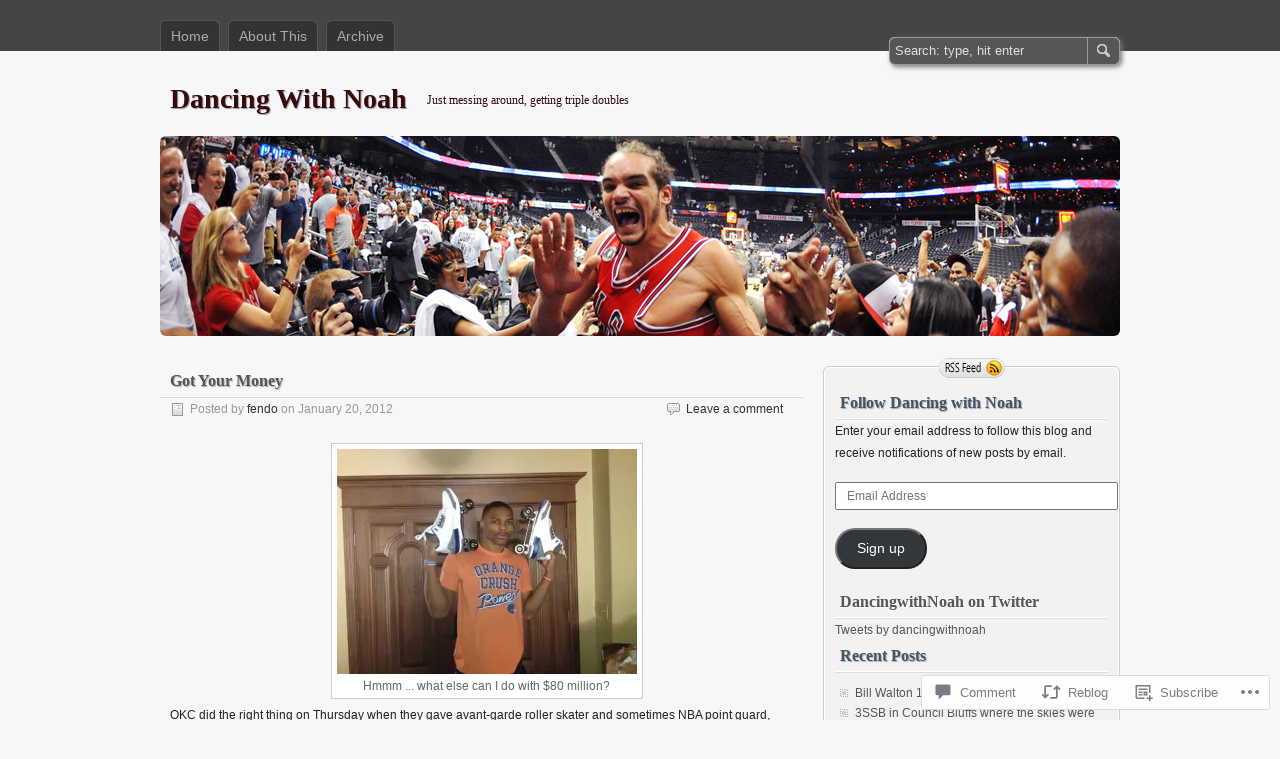

--- FILE ---
content_type: text/html; charset=UTF-8
request_url: https://dancingwithnoah.com/2012/01/20/got-your-money/
body_size: 27664
content:
<!DOCTYPE html>
<html lang="en">
<head>
	<meta charset="UTF-8" />
	<title>Got Your Money | Dancing With Noah</title>
	<link rel="profile" href="http://gmpg.org/xfn/11" />
	<link rel="pingback" href="https://dancingwithnoah.com/xmlrpc.php" />
<meta name='robots' content='max-image-preview:large' />
<meta name="google-site-verification" content="googlef3df8dbcc00c0ad9.html" />
<meta name="msvalidate.01" content="476E49EC2F90C3B1842642C1A5511CED" />

<!-- Async WordPress.com Remote Login -->
<script id="wpcom_remote_login_js">
var wpcom_remote_login_extra_auth = '';
function wpcom_remote_login_remove_dom_node_id( element_id ) {
	var dom_node = document.getElementById( element_id );
	if ( dom_node ) { dom_node.parentNode.removeChild( dom_node ); }
}
function wpcom_remote_login_remove_dom_node_classes( class_name ) {
	var dom_nodes = document.querySelectorAll( '.' + class_name );
	for ( var i = 0; i < dom_nodes.length; i++ ) {
		dom_nodes[ i ].parentNode.removeChild( dom_nodes[ i ] );
	}
}
function wpcom_remote_login_final_cleanup() {
	wpcom_remote_login_remove_dom_node_classes( "wpcom_remote_login_msg" );
	wpcom_remote_login_remove_dom_node_id( "wpcom_remote_login_key" );
	wpcom_remote_login_remove_dom_node_id( "wpcom_remote_login_validate" );
	wpcom_remote_login_remove_dom_node_id( "wpcom_remote_login_js" );
	wpcom_remote_login_remove_dom_node_id( "wpcom_request_access_iframe" );
	wpcom_remote_login_remove_dom_node_id( "wpcom_request_access_styles" );
}

// Watch for messages back from the remote login
window.addEventListener( "message", function( e ) {
	if ( e.origin === "https://r-login.wordpress.com" ) {
		var data = {};
		try {
			data = JSON.parse( e.data );
		} catch( e ) {
			wpcom_remote_login_final_cleanup();
			return;
		}

		if ( data.msg === 'LOGIN' ) {
			// Clean up the login check iframe
			wpcom_remote_login_remove_dom_node_id( "wpcom_remote_login_key" );

			var id_regex = new RegExp( /^[0-9]+$/ );
			var token_regex = new RegExp( /^.*|.*|.*$/ );
			if (
				token_regex.test( data.token )
				&& id_regex.test( data.wpcomid )
			) {
				// We have everything we need to ask for a login
				var script = document.createElement( "script" );
				script.setAttribute( "id", "wpcom_remote_login_validate" );
				script.src = '/remote-login.php?wpcom_remote_login=validate'
					+ '&wpcomid=' + data.wpcomid
					+ '&token=' + encodeURIComponent( data.token )
					+ '&host=' + window.location.protocol
					+ '//' + window.location.hostname
					+ '&postid=322'
					+ '&is_singular=1';
				document.body.appendChild( script );
			}

			return;
		}

		// Safari ITP, not logged in, so redirect
		if ( data.msg === 'LOGIN-REDIRECT' ) {
			window.location = 'https://wordpress.com/log-in?redirect_to=' + window.location.href;
			return;
		}

		// Safari ITP, storage access failed, remove the request
		if ( data.msg === 'LOGIN-REMOVE' ) {
			var css_zap = 'html { -webkit-transition: margin-top 1s; transition: margin-top 1s; } /* 9001 */ html { margin-top: 0 !important; } * html body { margin-top: 0 !important; } @media screen and ( max-width: 782px ) { html { margin-top: 0 !important; } * html body { margin-top: 0 !important; } }';
			var style_zap = document.createElement( 'style' );
			style_zap.type = 'text/css';
			style_zap.appendChild( document.createTextNode( css_zap ) );
			document.body.appendChild( style_zap );

			var e = document.getElementById( 'wpcom_request_access_iframe' );
			e.parentNode.removeChild( e );

			document.cookie = 'wordpress_com_login_access=denied; path=/; max-age=31536000';

			return;
		}

		// Safari ITP
		if ( data.msg === 'REQUEST_ACCESS' ) {
			console.log( 'request access: safari' );

			// Check ITP iframe enable/disable knob
			if ( wpcom_remote_login_extra_auth !== 'safari_itp_iframe' ) {
				return;
			}

			// If we are in a "private window" there is no ITP.
			var private_window = false;
			try {
				var opendb = window.openDatabase( null, null, null, null );
			} catch( e ) {
				private_window = true;
			}

			if ( private_window ) {
				console.log( 'private window' );
				return;
			}

			var iframe = document.createElement( 'iframe' );
			iframe.id = 'wpcom_request_access_iframe';
			iframe.setAttribute( 'scrolling', 'no' );
			iframe.setAttribute( 'sandbox', 'allow-storage-access-by-user-activation allow-scripts allow-same-origin allow-top-navigation-by-user-activation' );
			iframe.src = 'https://r-login.wordpress.com/remote-login.php?wpcom_remote_login=request_access&origin=' + encodeURIComponent( data.origin ) + '&wpcomid=' + encodeURIComponent( data.wpcomid );

			var css = 'html { -webkit-transition: margin-top 1s; transition: margin-top 1s; } /* 9001 */ html { margin-top: 46px !important; } * html body { margin-top: 46px !important; } @media screen and ( max-width: 660px ) { html { margin-top: 71px !important; } * html body { margin-top: 71px !important; } #wpcom_request_access_iframe { display: block; height: 71px !important; } } #wpcom_request_access_iframe { border: 0px; height: 46px; position: fixed; top: 0; left: 0; width: 100%; min-width: 100%; z-index: 99999; background: #23282d; } ';

			var style = document.createElement( 'style' );
			style.type = 'text/css';
			style.id = 'wpcom_request_access_styles';
			style.appendChild( document.createTextNode( css ) );
			document.body.appendChild( style );

			document.body.appendChild( iframe );
		}

		if ( data.msg === 'DONE' ) {
			wpcom_remote_login_final_cleanup();
		}
	}
}, false );

// Inject the remote login iframe after the page has had a chance to load
// more critical resources
window.addEventListener( "DOMContentLoaded", function( e ) {
	var iframe = document.createElement( "iframe" );
	iframe.style.display = "none";
	iframe.setAttribute( "scrolling", "no" );
	iframe.setAttribute( "id", "wpcom_remote_login_key" );
	iframe.src = "https://r-login.wordpress.com/remote-login.php"
		+ "?wpcom_remote_login=key"
		+ "&origin=aHR0cHM6Ly9kYW5jaW5nd2l0aG5vYWguY29t"
		+ "&wpcomid=22596979"
		+ "&time=" + Math.floor( Date.now() / 1000 );
	document.body.appendChild( iframe );
}, false );
</script>
<link rel='dns-prefetch' href='//s0.wp.com' />
<link rel='dns-prefetch' href='//widgets.wp.com' />
<link rel="alternate" type="application/rss+xml" title="Dancing With Noah &raquo; Feed" href="https://dancingwithnoah.com/feed/" />
<link rel="alternate" type="application/rss+xml" title="Dancing With Noah &raquo; Comments Feed" href="https://dancingwithnoah.com/comments/feed/" />
<link rel="alternate" type="application/rss+xml" title="Dancing With Noah &raquo; Got Your Money Comments Feed" href="https://dancingwithnoah.com/2012/01/20/got-your-money/feed/" />
	<script type="text/javascript">
		/* <![CDATA[ */
		function addLoadEvent(func) {
			var oldonload = window.onload;
			if (typeof window.onload != 'function') {
				window.onload = func;
			} else {
				window.onload = function () {
					oldonload();
					func();
				}
			}
		}
		/* ]]> */
	</script>
	<link crossorigin='anonymous' rel='stylesheet' id='all-css-0-1' href='/_static/??-eJxtzEkKgDAMQNELWYNjcSGeRdog1Q7BpHh9UQRBXD74fDhImRQFo0DIinxeXGRYUWg222PgHCEkmz0y7OhnQasosXxUGuYC/o/ebfh+b135FMZKd02th77t1hMpiDR+&cssminify=yes' type='text/css' media='all' />
<style id='wp-emoji-styles-inline-css'>

	img.wp-smiley, img.emoji {
		display: inline !important;
		border: none !important;
		box-shadow: none !important;
		height: 1em !important;
		width: 1em !important;
		margin: 0 0.07em !important;
		vertical-align: -0.1em !important;
		background: none !important;
		padding: 0 !important;
	}
/*# sourceURL=wp-emoji-styles-inline-css */
</style>
<link crossorigin='anonymous' rel='stylesheet' id='all-css-2-1' href='/wp-content/plugins/gutenberg-core/v22.2.0/build/styles/block-library/style.css?m=1764855221i&cssminify=yes' type='text/css' media='all' />
<style id='wp-block-library-inline-css'>
.has-text-align-justify {
	text-align:justify;
}
.has-text-align-justify{text-align:justify;}

/*# sourceURL=wp-block-library-inline-css */
</style><style id='global-styles-inline-css'>
:root{--wp--preset--aspect-ratio--square: 1;--wp--preset--aspect-ratio--4-3: 4/3;--wp--preset--aspect-ratio--3-4: 3/4;--wp--preset--aspect-ratio--3-2: 3/2;--wp--preset--aspect-ratio--2-3: 2/3;--wp--preset--aspect-ratio--16-9: 16/9;--wp--preset--aspect-ratio--9-16: 9/16;--wp--preset--color--black: #000000;--wp--preset--color--cyan-bluish-gray: #abb8c3;--wp--preset--color--white: #ffffff;--wp--preset--color--pale-pink: #f78da7;--wp--preset--color--vivid-red: #cf2e2e;--wp--preset--color--luminous-vivid-orange: #ff6900;--wp--preset--color--luminous-vivid-amber: #fcb900;--wp--preset--color--light-green-cyan: #7bdcb5;--wp--preset--color--vivid-green-cyan: #00d084;--wp--preset--color--pale-cyan-blue: #8ed1fc;--wp--preset--color--vivid-cyan-blue: #0693e3;--wp--preset--color--vivid-purple: #9b51e0;--wp--preset--gradient--vivid-cyan-blue-to-vivid-purple: linear-gradient(135deg,rgb(6,147,227) 0%,rgb(155,81,224) 100%);--wp--preset--gradient--light-green-cyan-to-vivid-green-cyan: linear-gradient(135deg,rgb(122,220,180) 0%,rgb(0,208,130) 100%);--wp--preset--gradient--luminous-vivid-amber-to-luminous-vivid-orange: linear-gradient(135deg,rgb(252,185,0) 0%,rgb(255,105,0) 100%);--wp--preset--gradient--luminous-vivid-orange-to-vivid-red: linear-gradient(135deg,rgb(255,105,0) 0%,rgb(207,46,46) 100%);--wp--preset--gradient--very-light-gray-to-cyan-bluish-gray: linear-gradient(135deg,rgb(238,238,238) 0%,rgb(169,184,195) 100%);--wp--preset--gradient--cool-to-warm-spectrum: linear-gradient(135deg,rgb(74,234,220) 0%,rgb(151,120,209) 20%,rgb(207,42,186) 40%,rgb(238,44,130) 60%,rgb(251,105,98) 80%,rgb(254,248,76) 100%);--wp--preset--gradient--blush-light-purple: linear-gradient(135deg,rgb(255,206,236) 0%,rgb(152,150,240) 100%);--wp--preset--gradient--blush-bordeaux: linear-gradient(135deg,rgb(254,205,165) 0%,rgb(254,45,45) 50%,rgb(107,0,62) 100%);--wp--preset--gradient--luminous-dusk: linear-gradient(135deg,rgb(255,203,112) 0%,rgb(199,81,192) 50%,rgb(65,88,208) 100%);--wp--preset--gradient--pale-ocean: linear-gradient(135deg,rgb(255,245,203) 0%,rgb(182,227,212) 50%,rgb(51,167,181) 100%);--wp--preset--gradient--electric-grass: linear-gradient(135deg,rgb(202,248,128) 0%,rgb(113,206,126) 100%);--wp--preset--gradient--midnight: linear-gradient(135deg,rgb(2,3,129) 0%,rgb(40,116,252) 100%);--wp--preset--font-size--small: 13px;--wp--preset--font-size--medium: 20px;--wp--preset--font-size--large: 36px;--wp--preset--font-size--x-large: 42px;--wp--preset--font-family--albert-sans: 'Albert Sans', sans-serif;--wp--preset--font-family--alegreya: Alegreya, serif;--wp--preset--font-family--arvo: Arvo, serif;--wp--preset--font-family--bodoni-moda: 'Bodoni Moda', serif;--wp--preset--font-family--bricolage-grotesque: 'Bricolage Grotesque', sans-serif;--wp--preset--font-family--cabin: Cabin, sans-serif;--wp--preset--font-family--chivo: Chivo, sans-serif;--wp--preset--font-family--commissioner: Commissioner, sans-serif;--wp--preset--font-family--cormorant: Cormorant, serif;--wp--preset--font-family--courier-prime: 'Courier Prime', monospace;--wp--preset--font-family--crimson-pro: 'Crimson Pro', serif;--wp--preset--font-family--dm-mono: 'DM Mono', monospace;--wp--preset--font-family--dm-sans: 'DM Sans', sans-serif;--wp--preset--font-family--dm-serif-display: 'DM Serif Display', serif;--wp--preset--font-family--domine: Domine, serif;--wp--preset--font-family--eb-garamond: 'EB Garamond', serif;--wp--preset--font-family--epilogue: Epilogue, sans-serif;--wp--preset--font-family--fahkwang: Fahkwang, sans-serif;--wp--preset--font-family--figtree: Figtree, sans-serif;--wp--preset--font-family--fira-sans: 'Fira Sans', sans-serif;--wp--preset--font-family--fjalla-one: 'Fjalla One', sans-serif;--wp--preset--font-family--fraunces: Fraunces, serif;--wp--preset--font-family--gabarito: Gabarito, system-ui;--wp--preset--font-family--ibm-plex-mono: 'IBM Plex Mono', monospace;--wp--preset--font-family--ibm-plex-sans: 'IBM Plex Sans', sans-serif;--wp--preset--font-family--ibarra-real-nova: 'Ibarra Real Nova', serif;--wp--preset--font-family--instrument-serif: 'Instrument Serif', serif;--wp--preset--font-family--inter: Inter, sans-serif;--wp--preset--font-family--josefin-sans: 'Josefin Sans', sans-serif;--wp--preset--font-family--jost: Jost, sans-serif;--wp--preset--font-family--libre-baskerville: 'Libre Baskerville', serif;--wp--preset--font-family--libre-franklin: 'Libre Franklin', sans-serif;--wp--preset--font-family--literata: Literata, serif;--wp--preset--font-family--lora: Lora, serif;--wp--preset--font-family--merriweather: Merriweather, serif;--wp--preset--font-family--montserrat: Montserrat, sans-serif;--wp--preset--font-family--newsreader: Newsreader, serif;--wp--preset--font-family--noto-sans-mono: 'Noto Sans Mono', sans-serif;--wp--preset--font-family--nunito: Nunito, sans-serif;--wp--preset--font-family--open-sans: 'Open Sans', sans-serif;--wp--preset--font-family--overpass: Overpass, sans-serif;--wp--preset--font-family--pt-serif: 'PT Serif', serif;--wp--preset--font-family--petrona: Petrona, serif;--wp--preset--font-family--piazzolla: Piazzolla, serif;--wp--preset--font-family--playfair-display: 'Playfair Display', serif;--wp--preset--font-family--plus-jakarta-sans: 'Plus Jakarta Sans', sans-serif;--wp--preset--font-family--poppins: Poppins, sans-serif;--wp--preset--font-family--raleway: Raleway, sans-serif;--wp--preset--font-family--roboto: Roboto, sans-serif;--wp--preset--font-family--roboto-slab: 'Roboto Slab', serif;--wp--preset--font-family--rubik: Rubik, sans-serif;--wp--preset--font-family--rufina: Rufina, serif;--wp--preset--font-family--sora: Sora, sans-serif;--wp--preset--font-family--source-sans-3: 'Source Sans 3', sans-serif;--wp--preset--font-family--source-serif-4: 'Source Serif 4', serif;--wp--preset--font-family--space-mono: 'Space Mono', monospace;--wp--preset--font-family--syne: Syne, sans-serif;--wp--preset--font-family--texturina: Texturina, serif;--wp--preset--font-family--urbanist: Urbanist, sans-serif;--wp--preset--font-family--work-sans: 'Work Sans', sans-serif;--wp--preset--spacing--20: 0.44rem;--wp--preset--spacing--30: 0.67rem;--wp--preset--spacing--40: 1rem;--wp--preset--spacing--50: 1.5rem;--wp--preset--spacing--60: 2.25rem;--wp--preset--spacing--70: 3.38rem;--wp--preset--spacing--80: 5.06rem;--wp--preset--shadow--natural: 6px 6px 9px rgba(0, 0, 0, 0.2);--wp--preset--shadow--deep: 12px 12px 50px rgba(0, 0, 0, 0.4);--wp--preset--shadow--sharp: 6px 6px 0px rgba(0, 0, 0, 0.2);--wp--preset--shadow--outlined: 6px 6px 0px -3px rgb(255, 255, 255), 6px 6px rgb(0, 0, 0);--wp--preset--shadow--crisp: 6px 6px 0px rgb(0, 0, 0);}:where(.is-layout-flex){gap: 0.5em;}:where(.is-layout-grid){gap: 0.5em;}body .is-layout-flex{display: flex;}.is-layout-flex{flex-wrap: wrap;align-items: center;}.is-layout-flex > :is(*, div){margin: 0;}body .is-layout-grid{display: grid;}.is-layout-grid > :is(*, div){margin: 0;}:where(.wp-block-columns.is-layout-flex){gap: 2em;}:where(.wp-block-columns.is-layout-grid){gap: 2em;}:where(.wp-block-post-template.is-layout-flex){gap: 1.25em;}:where(.wp-block-post-template.is-layout-grid){gap: 1.25em;}.has-black-color{color: var(--wp--preset--color--black) !important;}.has-cyan-bluish-gray-color{color: var(--wp--preset--color--cyan-bluish-gray) !important;}.has-white-color{color: var(--wp--preset--color--white) !important;}.has-pale-pink-color{color: var(--wp--preset--color--pale-pink) !important;}.has-vivid-red-color{color: var(--wp--preset--color--vivid-red) !important;}.has-luminous-vivid-orange-color{color: var(--wp--preset--color--luminous-vivid-orange) !important;}.has-luminous-vivid-amber-color{color: var(--wp--preset--color--luminous-vivid-amber) !important;}.has-light-green-cyan-color{color: var(--wp--preset--color--light-green-cyan) !important;}.has-vivid-green-cyan-color{color: var(--wp--preset--color--vivid-green-cyan) !important;}.has-pale-cyan-blue-color{color: var(--wp--preset--color--pale-cyan-blue) !important;}.has-vivid-cyan-blue-color{color: var(--wp--preset--color--vivid-cyan-blue) !important;}.has-vivid-purple-color{color: var(--wp--preset--color--vivid-purple) !important;}.has-black-background-color{background-color: var(--wp--preset--color--black) !important;}.has-cyan-bluish-gray-background-color{background-color: var(--wp--preset--color--cyan-bluish-gray) !important;}.has-white-background-color{background-color: var(--wp--preset--color--white) !important;}.has-pale-pink-background-color{background-color: var(--wp--preset--color--pale-pink) !important;}.has-vivid-red-background-color{background-color: var(--wp--preset--color--vivid-red) !important;}.has-luminous-vivid-orange-background-color{background-color: var(--wp--preset--color--luminous-vivid-orange) !important;}.has-luminous-vivid-amber-background-color{background-color: var(--wp--preset--color--luminous-vivid-amber) !important;}.has-light-green-cyan-background-color{background-color: var(--wp--preset--color--light-green-cyan) !important;}.has-vivid-green-cyan-background-color{background-color: var(--wp--preset--color--vivid-green-cyan) !important;}.has-pale-cyan-blue-background-color{background-color: var(--wp--preset--color--pale-cyan-blue) !important;}.has-vivid-cyan-blue-background-color{background-color: var(--wp--preset--color--vivid-cyan-blue) !important;}.has-vivid-purple-background-color{background-color: var(--wp--preset--color--vivid-purple) !important;}.has-black-border-color{border-color: var(--wp--preset--color--black) !important;}.has-cyan-bluish-gray-border-color{border-color: var(--wp--preset--color--cyan-bluish-gray) !important;}.has-white-border-color{border-color: var(--wp--preset--color--white) !important;}.has-pale-pink-border-color{border-color: var(--wp--preset--color--pale-pink) !important;}.has-vivid-red-border-color{border-color: var(--wp--preset--color--vivid-red) !important;}.has-luminous-vivid-orange-border-color{border-color: var(--wp--preset--color--luminous-vivid-orange) !important;}.has-luminous-vivid-amber-border-color{border-color: var(--wp--preset--color--luminous-vivid-amber) !important;}.has-light-green-cyan-border-color{border-color: var(--wp--preset--color--light-green-cyan) !important;}.has-vivid-green-cyan-border-color{border-color: var(--wp--preset--color--vivid-green-cyan) !important;}.has-pale-cyan-blue-border-color{border-color: var(--wp--preset--color--pale-cyan-blue) !important;}.has-vivid-cyan-blue-border-color{border-color: var(--wp--preset--color--vivid-cyan-blue) !important;}.has-vivid-purple-border-color{border-color: var(--wp--preset--color--vivid-purple) !important;}.has-vivid-cyan-blue-to-vivid-purple-gradient-background{background: var(--wp--preset--gradient--vivid-cyan-blue-to-vivid-purple) !important;}.has-light-green-cyan-to-vivid-green-cyan-gradient-background{background: var(--wp--preset--gradient--light-green-cyan-to-vivid-green-cyan) !important;}.has-luminous-vivid-amber-to-luminous-vivid-orange-gradient-background{background: var(--wp--preset--gradient--luminous-vivid-amber-to-luminous-vivid-orange) !important;}.has-luminous-vivid-orange-to-vivid-red-gradient-background{background: var(--wp--preset--gradient--luminous-vivid-orange-to-vivid-red) !important;}.has-very-light-gray-to-cyan-bluish-gray-gradient-background{background: var(--wp--preset--gradient--very-light-gray-to-cyan-bluish-gray) !important;}.has-cool-to-warm-spectrum-gradient-background{background: var(--wp--preset--gradient--cool-to-warm-spectrum) !important;}.has-blush-light-purple-gradient-background{background: var(--wp--preset--gradient--blush-light-purple) !important;}.has-blush-bordeaux-gradient-background{background: var(--wp--preset--gradient--blush-bordeaux) !important;}.has-luminous-dusk-gradient-background{background: var(--wp--preset--gradient--luminous-dusk) !important;}.has-pale-ocean-gradient-background{background: var(--wp--preset--gradient--pale-ocean) !important;}.has-electric-grass-gradient-background{background: var(--wp--preset--gradient--electric-grass) !important;}.has-midnight-gradient-background{background: var(--wp--preset--gradient--midnight) !important;}.has-small-font-size{font-size: var(--wp--preset--font-size--small) !important;}.has-medium-font-size{font-size: var(--wp--preset--font-size--medium) !important;}.has-large-font-size{font-size: var(--wp--preset--font-size--large) !important;}.has-x-large-font-size{font-size: var(--wp--preset--font-size--x-large) !important;}.has-albert-sans-font-family{font-family: var(--wp--preset--font-family--albert-sans) !important;}.has-alegreya-font-family{font-family: var(--wp--preset--font-family--alegreya) !important;}.has-arvo-font-family{font-family: var(--wp--preset--font-family--arvo) !important;}.has-bodoni-moda-font-family{font-family: var(--wp--preset--font-family--bodoni-moda) !important;}.has-bricolage-grotesque-font-family{font-family: var(--wp--preset--font-family--bricolage-grotesque) !important;}.has-cabin-font-family{font-family: var(--wp--preset--font-family--cabin) !important;}.has-chivo-font-family{font-family: var(--wp--preset--font-family--chivo) !important;}.has-commissioner-font-family{font-family: var(--wp--preset--font-family--commissioner) !important;}.has-cormorant-font-family{font-family: var(--wp--preset--font-family--cormorant) !important;}.has-courier-prime-font-family{font-family: var(--wp--preset--font-family--courier-prime) !important;}.has-crimson-pro-font-family{font-family: var(--wp--preset--font-family--crimson-pro) !important;}.has-dm-mono-font-family{font-family: var(--wp--preset--font-family--dm-mono) !important;}.has-dm-sans-font-family{font-family: var(--wp--preset--font-family--dm-sans) !important;}.has-dm-serif-display-font-family{font-family: var(--wp--preset--font-family--dm-serif-display) !important;}.has-domine-font-family{font-family: var(--wp--preset--font-family--domine) !important;}.has-eb-garamond-font-family{font-family: var(--wp--preset--font-family--eb-garamond) !important;}.has-epilogue-font-family{font-family: var(--wp--preset--font-family--epilogue) !important;}.has-fahkwang-font-family{font-family: var(--wp--preset--font-family--fahkwang) !important;}.has-figtree-font-family{font-family: var(--wp--preset--font-family--figtree) !important;}.has-fira-sans-font-family{font-family: var(--wp--preset--font-family--fira-sans) !important;}.has-fjalla-one-font-family{font-family: var(--wp--preset--font-family--fjalla-one) !important;}.has-fraunces-font-family{font-family: var(--wp--preset--font-family--fraunces) !important;}.has-gabarito-font-family{font-family: var(--wp--preset--font-family--gabarito) !important;}.has-ibm-plex-mono-font-family{font-family: var(--wp--preset--font-family--ibm-plex-mono) !important;}.has-ibm-plex-sans-font-family{font-family: var(--wp--preset--font-family--ibm-plex-sans) !important;}.has-ibarra-real-nova-font-family{font-family: var(--wp--preset--font-family--ibarra-real-nova) !important;}.has-instrument-serif-font-family{font-family: var(--wp--preset--font-family--instrument-serif) !important;}.has-inter-font-family{font-family: var(--wp--preset--font-family--inter) !important;}.has-josefin-sans-font-family{font-family: var(--wp--preset--font-family--josefin-sans) !important;}.has-jost-font-family{font-family: var(--wp--preset--font-family--jost) !important;}.has-libre-baskerville-font-family{font-family: var(--wp--preset--font-family--libre-baskerville) !important;}.has-libre-franklin-font-family{font-family: var(--wp--preset--font-family--libre-franklin) !important;}.has-literata-font-family{font-family: var(--wp--preset--font-family--literata) !important;}.has-lora-font-family{font-family: var(--wp--preset--font-family--lora) !important;}.has-merriweather-font-family{font-family: var(--wp--preset--font-family--merriweather) !important;}.has-montserrat-font-family{font-family: var(--wp--preset--font-family--montserrat) !important;}.has-newsreader-font-family{font-family: var(--wp--preset--font-family--newsreader) !important;}.has-noto-sans-mono-font-family{font-family: var(--wp--preset--font-family--noto-sans-mono) !important;}.has-nunito-font-family{font-family: var(--wp--preset--font-family--nunito) !important;}.has-open-sans-font-family{font-family: var(--wp--preset--font-family--open-sans) !important;}.has-overpass-font-family{font-family: var(--wp--preset--font-family--overpass) !important;}.has-pt-serif-font-family{font-family: var(--wp--preset--font-family--pt-serif) !important;}.has-petrona-font-family{font-family: var(--wp--preset--font-family--petrona) !important;}.has-piazzolla-font-family{font-family: var(--wp--preset--font-family--piazzolla) !important;}.has-playfair-display-font-family{font-family: var(--wp--preset--font-family--playfair-display) !important;}.has-plus-jakarta-sans-font-family{font-family: var(--wp--preset--font-family--plus-jakarta-sans) !important;}.has-poppins-font-family{font-family: var(--wp--preset--font-family--poppins) !important;}.has-raleway-font-family{font-family: var(--wp--preset--font-family--raleway) !important;}.has-roboto-font-family{font-family: var(--wp--preset--font-family--roboto) !important;}.has-roboto-slab-font-family{font-family: var(--wp--preset--font-family--roboto-slab) !important;}.has-rubik-font-family{font-family: var(--wp--preset--font-family--rubik) !important;}.has-rufina-font-family{font-family: var(--wp--preset--font-family--rufina) !important;}.has-sora-font-family{font-family: var(--wp--preset--font-family--sora) !important;}.has-source-sans-3-font-family{font-family: var(--wp--preset--font-family--source-sans-3) !important;}.has-source-serif-4-font-family{font-family: var(--wp--preset--font-family--source-serif-4) !important;}.has-space-mono-font-family{font-family: var(--wp--preset--font-family--space-mono) !important;}.has-syne-font-family{font-family: var(--wp--preset--font-family--syne) !important;}.has-texturina-font-family{font-family: var(--wp--preset--font-family--texturina) !important;}.has-urbanist-font-family{font-family: var(--wp--preset--font-family--urbanist) !important;}.has-work-sans-font-family{font-family: var(--wp--preset--font-family--work-sans) !important;}
/*# sourceURL=global-styles-inline-css */
</style>

<style id='classic-theme-styles-inline-css'>
/*! This file is auto-generated */
.wp-block-button__link{color:#fff;background-color:#32373c;border-radius:9999px;box-shadow:none;text-decoration:none;padding:calc(.667em + 2px) calc(1.333em + 2px);font-size:1.125em}.wp-block-file__button{background:#32373c;color:#fff;text-decoration:none}
/*# sourceURL=/wp-includes/css/classic-themes.min.css */
</style>
<link crossorigin='anonymous' rel='stylesheet' id='all-css-4-1' href='/_static/??-eJx9jksOwjAMRC9EcCsEFQvEUVA+FqTUSRQ77fVxVbEBxMaSZ+bZA0sxPifBJEDNlKndY2LwuaLqVKyAJghDtDghaWzvmXfwG1uKMsa5UpHZ6KTYyMhDQf7HjSjF+qdRaTuxGcAtvb3bjCnkCrZJJisS/RcFXD24FqcAM1ann1VcK/Pnvna50qUfTl3XH8+HYXwBNR1jhQ==&cssminify=yes' type='text/css' media='all' />
<link rel='stylesheet' id='verbum-gutenberg-css-css' href='https://widgets.wp.com/verbum-block-editor/block-editor.css?ver=1738686361' media='all' />
<link crossorigin='anonymous' rel='stylesheet' id='all-css-6-1' href='/_static/??-eJx9i0EOgzAMwD60LkKgbRymvYVWoRSlSUVSIXj92A0uu9mSDWtxQdiQDWzCjAqletg9cphAbSO8B9UbnLpcXaEaEyss6EnigRGO6qT/pojiSMJgSfgibqQhLb/1k9/Ns2sefdt2r/kLPGo8vg==&cssminify=yes' type='text/css' media='all' />
<style id='jetpack-global-styles-frontend-style-inline-css'>
:root { --font-headings: unset; --font-base: unset; --font-headings-default: -apple-system,BlinkMacSystemFont,"Segoe UI",Roboto,Oxygen-Sans,Ubuntu,Cantarell,"Helvetica Neue",sans-serif; --font-base-default: -apple-system,BlinkMacSystemFont,"Segoe UI",Roboto,Oxygen-Sans,Ubuntu,Cantarell,"Helvetica Neue",sans-serif;}
/*# sourceURL=jetpack-global-styles-frontend-style-inline-css */
</style>
<link crossorigin='anonymous' rel='stylesheet' id='all-css-8-1' href='/_static/??-eJyNjcsKAjEMRX/IGtQZBxfip0hMS9sxTYppGfx7H7gRN+7ugcs5sFRHKi1Ig9Jd5R6zGMyhVaTrh8G6QFHfORhYwlvw6P39PbPENZmt4G/ROQuBKWVkxxrVvuBH1lIoz2waILJekF+HUzlupnG3nQ77YZwfuRJIaQ==&cssminify=yes' type='text/css' media='all' />
<script type="text/javascript" id="jetpack_related-posts-js-extra">
/* <![CDATA[ */
var related_posts_js_options = {"post_heading":"h4"};
//# sourceURL=jetpack_related-posts-js-extra
/* ]]> */
</script>
<script type="text/javascript" id="wpcom-actionbar-placeholder-js-extra">
/* <![CDATA[ */
var actionbardata = {"siteID":"22596979","postID":"322","siteURL":"https://dancingwithnoah.com","xhrURL":"https://dancingwithnoah.com/wp-admin/admin-ajax.php","nonce":"ffffdb21a3","isLoggedIn":"","statusMessage":"","subsEmailDefault":"instantly","proxyScriptUrl":"https://s0.wp.com/wp-content/js/wpcom-proxy-request.js?m=1513050504i&amp;ver=20211021","shortlink":"https://wp.me/p1wOvp-5c","i18n":{"followedText":"New posts from this site will now appear in your \u003Ca href=\"https://wordpress.com/reader\"\u003EReader\u003C/a\u003E","foldBar":"Collapse this bar","unfoldBar":"Expand this bar","shortLinkCopied":"Shortlink copied to clipboard."}};
//# sourceURL=wpcom-actionbar-placeholder-js-extra
/* ]]> */
</script>
<script type="text/javascript" id="jetpack-mu-wpcom-settings-js-before">
/* <![CDATA[ */
var JETPACK_MU_WPCOM_SETTINGS = {"assetsUrl":"https://s0.wp.com/wp-content/mu-plugins/jetpack-mu-wpcom-plugin/sun/jetpack_vendor/automattic/jetpack-mu-wpcom/src/build/"};
//# sourceURL=jetpack-mu-wpcom-settings-js-before
/* ]]> */
</script>
<script crossorigin='anonymous' type='text/javascript'  src='/_static/??-eJx1jcEOwiAQRH9IunJo2ovxU0yFTQPCguyS2r8XE0zqwdNkMi9vYMvKJBIkgVhVDnV1xOBR8mIevQNXgpsjA/fqgoWCYRG0KicW/m1DdDR4PsHB6xsTROWSXvt3a7JQLfJn9M+KZe9xFPyFVHRraacdvsaLnsbxrPU0z/4NC+ROAA=='></script>
<script type="text/javascript" id="rlt-proxy-js-after">
/* <![CDATA[ */
	rltInitialize( {"token":null,"iframeOrigins":["https:\/\/widgets.wp.com"]} );
//# sourceURL=rlt-proxy-js-after
/* ]]> */
</script>
<link rel="EditURI" type="application/rsd+xml" title="RSD" href="https://dancingwithnoah.wordpress.com/xmlrpc.php?rsd" />
<meta name="generator" content="WordPress.com" />
<link rel="canonical" href="https://dancingwithnoah.com/2012/01/20/got-your-money/" />
<link rel='shortlink' href='https://wp.me/p1wOvp-5c' />
<link rel="alternate" type="application/json+oembed" href="https://public-api.wordpress.com/oembed/?format=json&amp;url=https%3A%2F%2Fdancingwithnoah.com%2F2012%2F01%2F20%2Fgot-your-money%2F&amp;for=wpcom-auto-discovery" /><link rel="alternate" type="application/xml+oembed" href="https://public-api.wordpress.com/oembed/?format=xml&amp;url=https%3A%2F%2Fdancingwithnoah.com%2F2012%2F01%2F20%2Fgot-your-money%2F&amp;for=wpcom-auto-discovery" />
<!-- Jetpack Open Graph Tags -->
<meta property="og:type" content="article" />
<meta property="og:title" content="Got Your Money" />
<meta property="og:url" content="https://dancingwithnoah.com/2012/01/20/got-your-money/" />
<meta property="og:description" content="OKC did the right thing on Thursday when they gave avant-garde roller skater and sometimes NBA point guard, Russell Westbrook, a contract extension. While OKC played it cryptically and refused to d…" />
<meta property="article:published_time" content="2012-01-20T18:34:57+00:00" />
<meta property="article:modified_time" content="2012-01-20T18:34:57+00:00" />
<meta property="og:site_name" content="Dancing With Noah" />
<meta property="og:image" content="https://dancingwithnoah.com/wp-content/uploads/2012/01/russell.jpg?w=300" />
<meta property="og:image:width" content="300" />
<meta property="og:image:height" content="225" />
<meta property="og:image:alt" content="" />
<meta property="og:locale" content="en_US" />
<meta property="article:publisher" content="https://www.facebook.com/WordPresscom" />
<meta name="twitter:text:title" content="Got Your Money" />
<meta name="twitter:image" content="https://dancingwithnoah.com/wp-content/uploads/2012/01/russell.jpg?w=640" />
<meta name="twitter:card" content="summary_large_image" />

<!-- End Jetpack Open Graph Tags -->
<link rel="shortcut icon" type="image/x-icon" href="https://s0.wp.com/i/favicon.ico?m=1713425267i" sizes="16x16 24x24 32x32 48x48" />
<link rel="icon" type="image/x-icon" href="https://s0.wp.com/i/favicon.ico?m=1713425267i" sizes="16x16 24x24 32x32 48x48" />
<link rel="apple-touch-icon" href="https://s0.wp.com/i/webclip.png?m=1713868326i" />
<link rel='openid.server' href='https://dancingwithnoah.com/?openidserver=1' />
<link rel='openid.delegate' href='https://dancingwithnoah.com/' />
<link rel="search" type="application/opensearchdescription+xml" href="https://dancingwithnoah.com/osd.xml" title="Dancing With Noah" />
<link rel="search" type="application/opensearchdescription+xml" href="https://s1.wp.com/opensearch.xml" title="WordPress.com" />
<script type="text/javascript" id="webfont-output">
  
  WebFontConfig = {"typekit":{"id":"vrq3uvs"}};
  (function() {
    var wf = document.createElement('script');
    wf.src = ('https:' == document.location.protocol ? 'https' : 'http') +
      '://ajax.googleapis.com/ajax/libs/webfont/1/webfont.js';
    wf.type = 'text/javascript';
    wf.async = 'true';
    var s = document.getElementsByTagName('script')[0];
    s.parentNode.insertBefore(wf, s);
	})();
</script><meta name="description" content="OKC did the right thing on Thursday when they gave avant-garde roller skater and sometimes NBA point guard, Russell Westbrook, a contract extension. While OKC played it cryptically and refused to disclose the terms of the deal, sources are calling it a 5-year, $80 million deal with no opt-out clause. From one Russell to another:" />
	<style type="text/css">
		#header-background {
		width: 100%;
		height: 200px;
		-moz-border-radius: 6px;
		-khtml-border-radius: 6px;
		-webkit-border-radius: 6px;
		border-radius: 6px;
		background: #454546 url(https://dancingwithnoah.com/wp-content/uploads/2011/12/noah.png) 50% 0;
		margin: 0 0 20px 0;
	}
	#header-background a {
		display: block;
		text-decoration: none;
		width: 960px;
		height: 200px;
	}
	#header-background a span {
		visibility: hidden;
	}
		#title h1,
	#title h1 a,
	#title p {
		color: #380a0e !important;
	}
	</style><link crossorigin='anonymous' rel='stylesheet' id='all-css-0-3' href='/_static/??-eJyVjssKwkAMRX/INowP1IX4KdKmg6SdScJkQn+/FR/gTpfncjhcmLVB4Rq5QvZGk9+JDcZYtcPpxWDOcCNG6JPgZGAzaSwtmm3g50CWwVM0wK6IW0wf5z382XseckrDir1hIa0kq/tFbSZ+hK/5Eo6H3fkU9mE7Lr2lXSA=&cssminify=yes' type='text/css' media='all' />
</head>
<body class="wp-singular post-template-default single single-post postid-322 single-format-standard wp-theme-pubzbench customizer-styles-applied two-column content-sidebar jetpack-reblog-enabled">

<div id="wrapper">

<div id="header">
	<div id="header_inner">
		<ul class="nav sf-menu">
<li ><a href="https://dancingwithnoah.com/">Home</a></li><li class="page_item page-item-2"><a href="https://dancingwithnoah.com/about/">About This</a></li>
<li class="page_item page-item-1645 page_item_has_children"><a href="https://dancingwithnoah.com/archive/">Archive</a>
<ul class='children'>
	<li class="page_item page-item-1649"><a href="https://dancingwithnoah.com/archive/22nd-century-original-james-harden/">22nd Century Original: James&nbsp;Harden</a></li>
	<li class="page_item page-item-1656"><a href="https://dancingwithnoah.com/archive/demarcus-cousins-human-being/">DeMarcus Cousins, Human&nbsp;Being</a></li>
	<li class="page_item page-item-1653"><a href="https://dancingwithnoah.com/archive/the-signing-stopping-and-standing-of-james-harden/">The Signing, Stopping, and Standing of James&nbsp;Harden</a></li>
</ul>
</li>
</ul>
		<form id="search-form" role="search" method="get" action="https://dancingwithnoah.com/">
			<input type="text" value="Search: type, hit enter" onfocus="if (this.value == 'Search: type, hit enter' ) {this.value = '';}" onblur="if (this.value == '' ) {this.value = 'Search: type, hit enter';}" name="s" id="s" />
			<input type="submit" id="search-submit" value="Search" />
		</form>
	</div>
</div>

<div id="content">

		<div id="title">
		<h1><a href="https://dancingwithnoah.com/">Dancing With Noah</a></h1>
		<p>Just messing around, getting triple doubles</p>
	</div>

		<div id="header-background"><a href="https://dancingwithnoah.com/"><span>Home</span></a></div>
	
	<div id="maincontent">
		<div id="maincontent_inner">

	
		<div id="post-322" class="post-322 post type-post status-publish format-standard hentry category-oklahoma-city-thunder tag-gettin-paid tag-happy-friday tag-nba tag-okc-thunder tag-russell-westbrook">

			<h2 class="title">Got Your Money</h2>

			<div class="post-info">
				<div>
					<span class="comments-meta"><a href="https://dancingwithnoah.com/2012/01/20/got-your-money/#respond">Leave a comment</a></span>
					Posted by <span class="author"><a href="https://dancingwithnoah.com/author/osirus1144/" title="Posts by fendo" rel="author">fendo</a></span> on <span class="time">January 20, 2012</span>
									</div>
			</div>

			<div class="content">
				<div data-shortcode="caption" id="attachment_323" style="width: 310px" class="wp-caption aligncenter"><a href="https://dancingwithnoah.com/wp-content/uploads/2012/01/russell.jpg"><img aria-describedby="caption-attachment-323" data-attachment-id="323" data-permalink="https://dancingwithnoah.com/2012/01/20/got-your-money/russell/" data-orig-file="https://dancingwithnoah.com/wp-content/uploads/2012/01/russell.jpg" data-orig-size="600,450" data-comments-opened="1" data-image-meta="{&quot;aperture&quot;:&quot;0&quot;,&quot;credit&quot;:&quot;&quot;,&quot;camera&quot;:&quot;&quot;,&quot;caption&quot;:&quot;&quot;,&quot;created_timestamp&quot;:&quot;0&quot;,&quot;copyright&quot;:&quot;&quot;,&quot;focal_length&quot;:&quot;0&quot;,&quot;iso&quot;:&quot;0&quot;,&quot;shutter_speed&quot;:&quot;0&quot;,&quot;title&quot;:&quot;&quot;}" data-image-title="russell" data-image-description="" data-image-caption="&lt;p&gt;Hmmm &amp;#8230; what else can I do with $80 million?&lt;/p&gt;
" data-medium-file="https://dancingwithnoah.com/wp-content/uploads/2012/01/russell.jpg?w=300" data-large-file="https://dancingwithnoah.com/wp-content/uploads/2012/01/russell.jpg?w=600" class="size-medium wp-image-323" title="russell" src="https://dancingwithnoah.com/wp-content/uploads/2012/01/russell.jpg?w=300&#038;h=225" alt="" width="300" height="225" srcset="https://dancingwithnoah.com/wp-content/uploads/2012/01/russell.jpg?w=300 300w, https://dancingwithnoah.com/wp-content/uploads/2012/01/russell.jpg 600w, https://dancingwithnoah.com/wp-content/uploads/2012/01/russell.jpg?w=150 150w" sizes="(max-width: 300px) 100vw, 300px" /></a><p id="caption-attachment-323" class="wp-caption-text">Hmmm ... what else can I do with $80 million?</p></div>
<p>OKC did the right thing on Thursday when they gave avant-garde roller skater and sometimes NBA point guard, <strong><a href="http://www.basketball-reference.com/players/w/westbru01.html" target="_blank">Russell Westbrook</a></strong>, <a href="http://www.nba.com/thunder/news/release_westbrook_120119.html">a contract extension</a>. While OKC played it cryptically and refused to disclose the terms of the deal, sources are calling it a 5-year, $80 million deal with no opt-out clause.</p>
<p>From one Russell to another:</p>
<span class="embed-youtube" style="text-align:center; display: block;"><iframe class="youtube-player" width="630" height="355" src="https://www.youtube.com/embed/moCSndrmBZE?version=3&#038;rel=1&#038;showsearch=0&#038;showinfo=1&#038;iv_load_policy=1&#038;fs=1&#038;hl=en&#038;autohide=2&#038;wmode=transparent" allowfullscreen="true" style="border:0;" sandbox="allow-scripts allow-same-origin allow-popups allow-presentation allow-popups-to-escape-sandbox"></iframe></span>
<div id="jp-post-flair" class="sharedaddy sd-like-enabled sd-sharing-enabled"><div class="sharedaddy sd-sharing-enabled"><div class="robots-nocontent sd-block sd-social sd-social-official sd-sharing"><h3 class="sd-title">Share this:</h3><div class="sd-content"><ul><li class="share-reddit"><a rel="nofollow noopener noreferrer"
				data-shared="sharing-reddit-322"
				class="share-reddit sd-button"
				href="https://dancingwithnoah.com/2012/01/20/got-your-money/?share=reddit"
				target="_blank"
				aria-labelledby="sharing-reddit-322"
				>
				<span id="sharing-reddit-322" hidden>Click to share on Reddit (Opens in new window)</span>
				<span>Reddit</span>
			</a></li><li class="share-twitter"><a href="https://twitter.com/share" class="twitter-share-button" data-url="https://dancingwithnoah.com/2012/01/20/got-your-money/" data-text="Got Your Money"  data-related="wordpressdotcom">Tweet</a></li><li class="share-tumblr"><a class="tumblr-share-button" target="_blank" href="https://www.tumblr.com/share" data-title="Got Your Money" data-content="https://dancingwithnoah.com/2012/01/20/got-your-money/" title="Share on Tumblr">Share on Tumblr</a></li><li class="share-email"><a rel="nofollow noopener noreferrer"
				data-shared="sharing-email-322"
				class="share-email sd-button"
				href="mailto:?subject=%5BShared%20Post%5D%20Got%20Your%20Money&#038;body=https%3A%2F%2Fdancingwithnoah.com%2F2012%2F01%2F20%2Fgot-your-money%2F&#038;share=email"
				target="_blank"
				aria-labelledby="sharing-email-322"
				data-email-share-error-title="Do you have email set up?" data-email-share-error-text="If you&#039;re having problems sharing via email, you might not have email set up for your browser. You may need to create a new email yourself." data-email-share-nonce="05aa43c5dd" data-email-share-track-url="https://dancingwithnoah.com/2012/01/20/got-your-money/?share=email">
				<span id="sharing-email-322" hidden>Click to email a link to a friend (Opens in new window)</span>
				<span>Email</span>
			</a></li><li class="share-end"></li></ul></div></div></div><div class='sharedaddy sd-block sd-like jetpack-likes-widget-wrapper jetpack-likes-widget-unloaded' id='like-post-wrapper-22596979-322-69492c544e65f' data-src='//widgets.wp.com/likes/index.html?ver=20251222#blog_id=22596979&amp;post_id=322&amp;origin=dancingwithnoah.wordpress.com&amp;obj_id=22596979-322-69492c544e65f&amp;domain=dancingwithnoah.com' data-name='like-post-frame-22596979-322-69492c544e65f' data-title='Like or Reblog'><div class='likes-widget-placeholder post-likes-widget-placeholder' style='height: 55px;'><span class='button'><span>Like</span></span> <span class='loading'>Loading...</span></div><span class='sd-text-color'></span><a class='sd-link-color'></a></div>
<div id='jp-relatedposts' class='jp-relatedposts' >
	<h3 class="jp-relatedposts-headline"><em>Related</em></h3>
</div></div>			</div>

			<div class="post-meta">
								<span class="categories"><a href="https://dancingwithnoah.com/category/nba-preview/western-conference/northwest-division/oklahoma-city-thunder/" rel="category tag">Oklahoma City Thunder</a></span>
				<span class="tags"><a href="https://dancingwithnoah.com/tag/gettin-paid/" rel="tag">gettin paid</a>, <a href="https://dancingwithnoah.com/tag/happy-friday/" rel="tag">happy friday</a>, <a href="https://dancingwithnoah.com/tag/nba/" rel="tag">NBA</a>, <a href="https://dancingwithnoah.com/tag/okc-thunder/" rel="tag">OKC Thunder</a>, <a href="https://dancingwithnoah.com/tag/russell-westbrook/" rel="tag">Russell Westbrook</a></span>			</div>
			<div class="sep"></div>

			<div class="next-prev-links">
				<a href="https://dancingwithnoah.com/2012/01/19/alternative-chapters-oj-mayo/" rel="prev"><span class="nav-previous">&larr; Alternative Chapters: OJ&nbsp;Mayo</span></a>				<a href="https://dancingwithnoah.com/2012/01/31/mash-with-passion/" rel="next"><span class="nav-next">Mash with Passion &rarr;</span></a>			</div>
			<div class="sep"></div>

		</div>

		<div id="comments">

	


	<div id="respond" class="comment-respond">
		<h3 id="reply-title" class="comment-reply-title">Leave a comment <small><a rel="nofollow" id="cancel-comment-reply-link" href="/2012/01/20/got-your-money/#respond" style="display:none;">Cancel reply</a></small></h3><form action="https://dancingwithnoah.com/wp-comments-post.php" method="post" id="commentform" class="comment-form">


<div class="comment-form__verbum transparent"></div><div class="verbum-form-meta"><input type='hidden' name='comment_post_ID' value='322' id='comment_post_ID' />
<input type='hidden' name='comment_parent' id='comment_parent' value='0' />

			<input type="hidden" name="highlander_comment_nonce" id="highlander_comment_nonce" value="dfad192f0e" />
			<input type="hidden" name="verbum_show_subscription_modal" value="" /></div><p style="display: none;"><input type="hidden" id="akismet_comment_nonce" name="akismet_comment_nonce" value="0d2bb5791d" /></p><p style="display: none !important;" class="akismet-fields-container" data-prefix="ak_"><label>&#916;<textarea name="ak_hp_textarea" cols="45" rows="8" maxlength="100"></textarea></label><input type="hidden" id="ak_js_1" name="ak_js" value="25"/><script type="text/javascript">
/* <![CDATA[ */
document.getElementById( "ak_js_1" ).setAttribute( "value", ( new Date() ).getTime() );
/* ]]> */
</script>
</p></form>	</div><!-- #respond -->
	
</div><!-- #comments -->

	</div>


</div><div id="sidebar" class="sidebar">
			<div id="rssfeed"><a href="https://dancingwithnoah.com/feed/"><span>RSS feed</span></a></div>

		<div class="sidebar-border active" id="primary-widget-area">
		<div class="sidebar-inner">
		<div id="blog_subscription-4" class="widget widget_blog_subscription jetpack_subscription_widget"><h3 class="widget-title"><label for="subscribe-field">Follow Dancing with Noah</label></h3>

			<div class="wp-block-jetpack-subscriptions__container">
			<form
				action="https://subscribe.wordpress.com"
				method="post"
				accept-charset="utf-8"
				data-blog="22596979"
				data-post_access_level="everybody"
				id="subscribe-blog"
			>
				<p>Enter your email address to follow this blog and receive notifications of new posts by email.</p>
				<p id="subscribe-email">
					<label
						id="subscribe-field-label"
						for="subscribe-field"
						class="screen-reader-text"
					>
						Email Address:					</label>

					<input
							type="email"
							name="email"
							autocomplete="email"
							
							style="width: 95%; padding: 1px 10px"
							placeholder="Email Address"
							value=""
							id="subscribe-field"
							required
						/>				</p>

				<p id="subscribe-submit"
									>
					<input type="hidden" name="action" value="subscribe"/>
					<input type="hidden" name="blog_id" value="22596979"/>
					<input type="hidden" name="source" value="https://dancingwithnoah.com/2012/01/20/got-your-money/"/>
					<input type="hidden" name="sub-type" value="widget"/>
					<input type="hidden" name="redirect_fragment" value="subscribe-blog"/>
					<input type="hidden" id="_wpnonce" name="_wpnonce" value="cd4556cc8d" />					<button type="submit"
													class="wp-block-button__link"
																	>
						Sign up					</button>
				</p>
			</form>
						</div>
			
</div><div id="twitter-3" class="widget widget_twitter"><h3 class="widget-title"><a href='http://twitter.com/dancingwithnoah'>DancingwithNoah on Twitter</a></h3><a class="twitter-timeline" data-height="600" data-dnt="true" href="https://twitter.com/dancingwithnoah">Tweets by dancingwithnoah</a></div>
		<div id="recent-posts-3" class="widget widget_recent_entries">
		<h3 class="widget-title">Recent Posts</h3>
		<ul>
											<li>
					<a href="https://dancingwithnoah.com/2024/05/31/bill-walton-11-5-52-5-27-24/">Bill Walton 11/5/52 &#8211;&nbsp;5/27/24</a>
									</li>
											<li>
					<a href="https://dancingwithnoah.com/2023/04/29/3ssb-in-council-bluffs-where-the-skies-were-gray-and-the-winds-angry/">3SSB in Council Bluffs where the skies were gray and the winds&nbsp;angry</a>
									</li>
											<li>
					<a href="https://dancingwithnoah.com/2021/05/14/may-2021-allen-iverson-classic-a-player-centric-review/">May 2021: Allen Iverson Classic, a player-centric&nbsp;Review</a>
									</li>
					</ul>

		</div><div id="linkcat-133215" class="widget widget_links"><h3 class="widget-title">Recommended Readings</h3>
	<ul class='xoxo blogroll'>
<li><a href="https://2ways10days.com/" rel="noopener" target="_blank">2 Ways &amp; 10 Days (G-League focus)</a></li>
<li><a href="http://82games.com/" rel="noopener" target="_blank">82games.com</a></li>
<li><a href="http://www.backpicks.com/" rel="noopener" title="Back Picks: The Cognition of Sports" target="_blank">Back Picks</a></li>
<li><a href="http://www.basketball-reference.com/" rel="noopener" target="_blank">Basketball-Reference.com</a></li>
<li><a href="http://biscutball.blogspot.com/" rel="noopener" title="A blog about basketball and other stuff" target="_blank">Biscutball</a></li>
<li><a href="http://www.cbssports.com/nba/" rel="noopener" target="_blank">CBS Sports NBA</a></li>
<li><a href="http://www.draftexpress.com/" rel="noopener" target="_blank">Draft Express</a></li>
<li><a href="https://droppingdimes.org/" rel="noopener" target="_blank">Dropping Dimes Foundation</a></li>
<li><a href="http://espn.go.com/nba/statistics" rel="noopener" target="_blank">ESPN RPM</a></li>
<li><a href="http://freedarko.blogspot.com/" rel="noopener" title="The best in Slovenian farm league analysis and reporitng since 1968" target="_blank">Free Darko</a></li>
<li><a href="http://garbagetimepumpfaker.blogspot.com/" rel="noopener" target="_blank">Garbage Time Pump Faker</a></li>
<li><a href="http://gothicginobili.com/" rel="noopener" title="Best Basketball Writing on da webs." target="_blank">Gothic Ginobili</a></li>
<li><a href="https://medium.com/hardwood-paroxysm" rel="noopener" title="Unbiased opinions from extremely biased people" target="_blank">Hardwood Paroxysm</a></li>
<li><a href="http://hoopshype.com/general_manager.htm" rel="noopener" title="List of all NBA GMs and transaction history" target="_blank">Hoops Hype NBA GMs</a></li>
<li><a href="http://members.cox.net/lmcoon/salarycap.htm#Q93" rel="noopener" title="Anything you could ever want to know about the NBA salary cap in an easy-to-access FAQ" target="_blank">Larry Coon&#039;s NBA Salary Cap FAQs</a></li>
<li><a href="https://mediacentral.nba.com/" rel="noopener" target="_blank">NBA Media Central</a></li>
<li><a href="http://www.nbaminer.com/" rel="noopener" target="_blank">NBA Miner</a></li>
<li><a href="http://nbasavant.com/" rel="noopener" target="_blank">NBA Savant</a></li>
<li><a href="http://stats.nba.com/" rel="noopener" target="_blank">NBA Stats</a></li>
<li><a href="http://nbatrades.tumblr.com/" rel="noopener" target="_blank">NBA Trades</a></li>
<li><a href="http://nbawowy.com/" rel="noopener" title="Advanced stats like a MF" target="_blank">NBA Wowy</a></li>
<li><a href="http://nyloncalculus.com/" rel="noopener" target="_blank">Nylon Calculus (basketball numbers for the people)</a></li>
<li><a href="http://www.blogtalkradio.com/overandbacknba" rel="noopener" title="NBA history in podcast form" target="_blank">Over and Back Podcast</a></li>
<li><a href="https://www.pbpstats.com/" rel="noopener" title="Play-by-Play stats" target="_blank">PBP Stats</a></li>
<li><a href="http://nbpa.com/" rel="noopener" target="_blank">Players Association</a></li>
<li><a href="http://popcornmachine.net/" rel="noopener" target="_blank">Popcorn Machine Game Flows</a></li>
<li><a href="https://prohoopshistory.net/">Pro Hoops History</a></li>
<li><a href="http://probasketballwriters.org/" rel="noopener" target="_blank">Professional Basketball Writers Association</a></li>
<li><a href="http://basketball.realgm.com/" rel="noopener" target="_blank">Real GM</a></li>
<li><a href="http://www.sportando.com/en/" rel="noopener" title="Global hoop news" target="_blank">Sportando</a></li>
<li><a href="http://thedissnba.com/" rel="noopener" target="_blank">The Diss. (Angsty NBA Analysis)</a></li>
<li><a href="http://espn.go.com/espnradio/podcast/archive?id=10528553" rel="noopener" target="_blank">The Lowe Post Podcast</a></li>
<li><a href="http://fansided.com/nba/the-step-back/">The Step Back</a></li>
<li><a href="https://www.youtube.com/user/dantheman9758" rel="noopener" title="Youtube archive &#8211; all Wilt all the time" target="_blank">Wilt Chamberlain Archive (Youtube)</a></li>
<li><a href="https://wingspanaddicts.com/" rel="noopener" target="_blank">Wingspan Addicts</a></li>

	</ul>
</div>
<div id="linkcat-123069919" class="widget widget_links"><h3 class="widget-title">Basketball-Themed Art</h3>
	<ul class='xoxo blogroll'>
<li><a href="http://www.bouncex3.com/" rel="noopener" target="_blank">BOUNCEx3</a></li>
<li><a href="http://www.consciousbb.com/">Conscious Basketball Art</a></li>
<li><a href="http://darkwingillustration.com/" rel="noopener" target="_blank">Darkwing Illustration</a></li>
<li><a href="http://www.double-scribble.com/" rel="noopener" target="_blank">Double Scribble</a></li>
<li><a href="http://everyplayerintheleague.tumblr.com/" rel="noopener" title="Artistic representation of every player in the league in basketball card form (circa 2014)" target="_blank">Every Player in the League</a></li>
<li><a href="http://garbagetimeghost.tumblr.com/" rel="noopener" target="_blank">Garbage Time Ghost</a></li>
<li><a href="http://nathan-mckee.tumblr.com/" rel="noopener" target="_blank">Nathan McKee (hoop and non-hoop)</a></li>
<li><a href="https://www.instagram.com/parktyson/" rel="noopener" target="_blank">Park Tyson</a></li>
<li><a href="http://www.ryantsimpson.com/" rel="noopener" target="_blank">Ryan Simpson</a></li>

	</ul>
</div>
<div id="categories-4" class="widget widget_categories"><h3 class="widget-title">Varieties</h3><form action="https://dancingwithnoah.com" method="get"><label class="screen-reader-text" for="cat">Varieties</label><select  name='cat' id='cat' class='postform'>
	<option value='-1'>Select Category</option>
	<option class="level-0" value="44708204">2011 Playoffs</option>
	<option class="level-1" value="76569">&nbsp;&nbsp;&nbsp;Memphis Grizzlies</option>
	<option class="level-0" value="51213843">2012 Playoffs</option>
	<option class="level-0" value="54607362">2013 Playoffs</option>
	<option class="level-0" value="436301631">2016 Playoffs</option>
	<option class="level-0" value="498384863">2017 NBA Finals</option>
	<option class="level-0" value="502957397">2017 Playoffs</option>
	<option class="level-0" value="676304474">2020 NBA Draft</option>
	<option class="level-0" value="76527">All Stars</option>
	<option class="level-0" value="75739252">Alternative Chapters</option>
	<option class="level-0" value="7011">Amigos</option>
	<option class="level-0" value="30961412">Basketball</option>
	<option class="level-0" value="2441027">Biographical Sketches</option>
	<option class="level-0" value="178">Books</option>
	<option class="level-0" value="634">Characters</option>
	<option class="level-0" value="11290">College Basketball</option>
	<option class="level-1" value="8017">&nbsp;&nbsp;&nbsp;alabama</option>
	<option class="level-1" value="24592">&nbsp;&nbsp;&nbsp;arizona</option>
	<option class="level-1" value="50255">&nbsp;&nbsp;&nbsp;arkansas</option>
	<option class="level-1" value="103800">&nbsp;&nbsp;&nbsp;baylor</option>
	<option class="level-1" value="180">&nbsp;&nbsp;&nbsp;colorado</option>
	<option class="level-1" value="334708">&nbsp;&nbsp;&nbsp;creighton</option>
	<option class="level-1" value="469909">&nbsp;&nbsp;&nbsp;depaul</option>
	<option class="level-1" value="150174">&nbsp;&nbsp;&nbsp;drexel</option>
	<option class="level-1" value="6527">&nbsp;&nbsp;&nbsp;duke</option>
	<option class="level-1" value="1657">&nbsp;&nbsp;&nbsp;florida</option>
	<option class="level-1" value="331132">&nbsp;&nbsp;&nbsp;FSU</option>
	<option class="level-1" value="160788">&nbsp;&nbsp;&nbsp;georgetown</option>
	<option class="level-1" value="22721">&nbsp;&nbsp;&nbsp;georgia</option>
	<option class="level-1" value="573422">&nbsp;&nbsp;&nbsp;gonzaga</option>
	<option class="level-1" value="274">&nbsp;&nbsp;&nbsp;houston</option>
	<option class="level-1" value="11106">&nbsp;&nbsp;&nbsp;illinois</option>
	<option class="level-1" value="35717">&nbsp;&nbsp;&nbsp;Indiana</option>
	<option class="level-1" value="59348">&nbsp;&nbsp;&nbsp;iowa</option>
	<option class="level-1" value="352866">&nbsp;&nbsp;&nbsp;iowa state</option>
	<option class="level-1" value="14041">&nbsp;&nbsp;&nbsp;Kansas</option>
	<option class="level-1" value="59349">&nbsp;&nbsp;&nbsp;kentucky</option>
	<option class="level-1" value="74678">&nbsp;&nbsp;&nbsp;Louisville</option>
	<option class="level-1" value="28049">&nbsp;&nbsp;&nbsp;maryland</option>
	<option class="level-1" value="32178">&nbsp;&nbsp;&nbsp;memphis</option>
	<option class="level-1" value="255044">&nbsp;&nbsp;&nbsp;michigan state</option>
	<option class="level-1" value="19886">&nbsp;&nbsp;&nbsp;minnesota</option>
	<option class="level-1" value="17944">&nbsp;&nbsp;&nbsp;mississippi state</option>
	<option class="level-1" value="59354">&nbsp;&nbsp;&nbsp;nevada</option>
	<option class="level-1" value="4458">&nbsp;&nbsp;&nbsp;ohio</option>
	<option class="level-1" value="59358">&nbsp;&nbsp;&nbsp;oregon</option>
	<option class="level-1" value="382821">&nbsp;&nbsp;&nbsp;pepperdine</option>
	<option class="level-1" value="38761">&nbsp;&nbsp;&nbsp;pittsburgh</option>
	<option class="level-1" value="816348">&nbsp;&nbsp;&nbsp;san diego state</option>
	<option class="level-1" value="803843">&nbsp;&nbsp;&nbsp;seton hall</option>
	<option class="level-1" value="2550875">&nbsp;&nbsp;&nbsp;south dakota state</option>
	<option class="level-1" value="59360">&nbsp;&nbsp;&nbsp;tennessee</option>
	<option class="level-1" value="1575">&nbsp;&nbsp;&nbsp;texas</option>
	<option class="level-1" value="300459">&nbsp;&nbsp;&nbsp;texas a&amp;m</option>
	<option class="level-1" value="447499">&nbsp;&nbsp;&nbsp;Texas Tech</option>
	<option class="level-1" value="54701">&nbsp;&nbsp;&nbsp;unc</option>
	<option class="level-1" value="71605">&nbsp;&nbsp;&nbsp;usc</option>
	<option class="level-1" value="816388">&nbsp;&nbsp;&nbsp;utah state</option>
	<option class="level-1" value="57277">&nbsp;&nbsp;&nbsp;vanderbilt</option>
	<option class="level-1" value="14283">&nbsp;&nbsp;&nbsp;villanova</option>
	<option class="level-1" value="8439">&nbsp;&nbsp;&nbsp;washington</option>
	<option class="level-1" value="38858">&nbsp;&nbsp;&nbsp;west virginia</option>
	<option class="level-1" value="469903">&nbsp;&nbsp;&nbsp;wichita state</option>
	<option class="level-1" value="158989">&nbsp;&nbsp;&nbsp;xavier</option>
	<option class="level-0" value="22461">Connections</option>
	<option class="level-0" value="135106">Dispatches</option>
	<option class="level-0" value="422963">EuroLeague</option>
	<option class="level-1" value="4990035">&nbsp;&nbsp;&nbsp;ratiopharm Ulm</option>
	<option class="level-0" value="131028497">Extraordinary Player of the Night</option>
	<option class="level-0" value="1875948">Fathers &amp; Sons</option>
	<option class="level-0" value="1747">Fiction</option>
	<option class="level-0" value="155365892">Guess I&#8217;m Strange</option>
	<option class="level-1" value="470868770">&nbsp;&nbsp;&nbsp;25-20 Club</option>
	<option class="level-0" value="549219">High School Basketball</option>
	<option class="level-0" value="678">history</option>
	<option class="level-0" value="29471">injuries</option>
	<option class="level-0" value="2953243">JUCO</option>
	<option class="level-1" value="4687691">&nbsp;&nbsp;&nbsp;Indian Hills</option>
	<option class="level-1" value="5583492">&nbsp;&nbsp;&nbsp;John A. Logan</option>
	<option class="level-0" value="256757">Late Nights</option>
	<option class="level-0" value="2772134">Legends &amp; Myths</option>
	<option class="level-0" value="23915">Mistakes</option>
	<option class="level-0" value="642873">Mock Draft</option>
	<option class="level-0" value="254274211">Music &amp; Basketball</option>
	<option class="level-0" value="1373">NBA</option>
	<option class="level-1" value="299231">&nbsp;&nbsp;&nbsp;David Stern</option>
	<option class="level-0" value="159544">NBA Draft</option>
	<option class="level-0" value="2301267">NBA Preview</option>
	<option class="level-1" value="129271">&nbsp;&nbsp;&nbsp;Eastern Conference</option>
	<option class="level-2" value="431978">&nbsp;&nbsp;&nbsp;&nbsp;&nbsp;&nbsp;Atlantic Division</option>
	<option class="level-3" value="76531">&nbsp;&nbsp;&nbsp;&nbsp;&nbsp;&nbsp;&nbsp;&nbsp;&nbsp;Boston Celtics</option>
	<option class="level-3" value="851878">&nbsp;&nbsp;&nbsp;&nbsp;&nbsp;&nbsp;&nbsp;&nbsp;&nbsp;Brooklyn Nets</option>
	<option class="level-3" value="76554">&nbsp;&nbsp;&nbsp;&nbsp;&nbsp;&nbsp;&nbsp;&nbsp;&nbsp;New York Knicks</option>
	<option class="level-3" value="76558">&nbsp;&nbsp;&nbsp;&nbsp;&nbsp;&nbsp;&nbsp;&nbsp;&nbsp;Philadelphia 76ers</option>
	<option class="level-3" value="76885">&nbsp;&nbsp;&nbsp;&nbsp;&nbsp;&nbsp;&nbsp;&nbsp;&nbsp;Toronto Raptors</option>
	<option class="level-2" value="431984">&nbsp;&nbsp;&nbsp;&nbsp;&nbsp;&nbsp;Central Division</option>
	<option class="level-3" value="55488">&nbsp;&nbsp;&nbsp;&nbsp;&nbsp;&nbsp;&nbsp;&nbsp;&nbsp;Chicago Bulls</option>
	<option class="level-3" value="168264">&nbsp;&nbsp;&nbsp;&nbsp;&nbsp;&nbsp;&nbsp;&nbsp;&nbsp;Cleveland Cavs</option>
	<option class="level-3" value="66970">&nbsp;&nbsp;&nbsp;&nbsp;&nbsp;&nbsp;&nbsp;&nbsp;&nbsp;Detroit Pistons</option>
	<option class="level-3" value="26466">&nbsp;&nbsp;&nbsp;&nbsp;&nbsp;&nbsp;&nbsp;&nbsp;&nbsp;Indiana Pacers</option>
	<option class="level-3" value="76549">&nbsp;&nbsp;&nbsp;&nbsp;&nbsp;&nbsp;&nbsp;&nbsp;&nbsp;Milwaukee Bucks</option>
	<option class="level-2" value="431981">&nbsp;&nbsp;&nbsp;&nbsp;&nbsp;&nbsp;Southeast Division</option>
	<option class="level-3" value="104099">&nbsp;&nbsp;&nbsp;&nbsp;&nbsp;&nbsp;&nbsp;&nbsp;&nbsp;Atlanta Hawks</option>
	<option class="level-3" value="76570">&nbsp;&nbsp;&nbsp;&nbsp;&nbsp;&nbsp;&nbsp;&nbsp;&nbsp;Miami Heat</option>
	<option class="level-3" value="76555">&nbsp;&nbsp;&nbsp;&nbsp;&nbsp;&nbsp;&nbsp;&nbsp;&nbsp;Orlando Magic</option>
	<option class="level-3" value="25488">&nbsp;&nbsp;&nbsp;&nbsp;&nbsp;&nbsp;&nbsp;&nbsp;&nbsp;Washington Wizards</option>
	<option class="level-1" value="129272">&nbsp;&nbsp;&nbsp;Western Conference</option>
	<option class="level-2" value="76537">&nbsp;&nbsp;&nbsp;&nbsp;&nbsp;&nbsp;Denver Nuggets</option>
	<option class="level-2" value="431987">&nbsp;&nbsp;&nbsp;&nbsp;&nbsp;&nbsp;Northwest Division</option>
	<option class="level-3" value="289456846">&nbsp;&nbsp;&nbsp;&nbsp;&nbsp;&nbsp;&nbsp;&nbsp;&nbsp;Denver Nuggets</option>
	<option class="level-3" value="104111">&nbsp;&nbsp;&nbsp;&nbsp;&nbsp;&nbsp;&nbsp;&nbsp;&nbsp;Minnesota Timberwolves</option>
	<option class="level-3" value="9120423">&nbsp;&nbsp;&nbsp;&nbsp;&nbsp;&nbsp;&nbsp;&nbsp;&nbsp;Oklahoma City Thunder</option>
	<option class="level-3" value="76567">&nbsp;&nbsp;&nbsp;&nbsp;&nbsp;&nbsp;&nbsp;&nbsp;&nbsp;Utah Jazz</option>
	<option class="level-2" value="431986">&nbsp;&nbsp;&nbsp;&nbsp;&nbsp;&nbsp;Pacific Division</option>
	<option class="level-3" value="76541">&nbsp;&nbsp;&nbsp;&nbsp;&nbsp;&nbsp;&nbsp;&nbsp;&nbsp;Golden State Warriors</option>
	<option class="level-3" value="104105">&nbsp;&nbsp;&nbsp;&nbsp;&nbsp;&nbsp;&nbsp;&nbsp;&nbsp;Los Angeles Clippers</option>
	<option class="level-3" value="104106">&nbsp;&nbsp;&nbsp;&nbsp;&nbsp;&nbsp;&nbsp;&nbsp;&nbsp;Los Angeles Lakers</option>
	<option class="level-3" value="76562">&nbsp;&nbsp;&nbsp;&nbsp;&nbsp;&nbsp;&nbsp;&nbsp;&nbsp;Phoenix Suns</option>
	<option class="level-3" value="960">&nbsp;&nbsp;&nbsp;&nbsp;&nbsp;&nbsp;&nbsp;&nbsp;&nbsp;Portland Trail Blazers</option>
	<option class="level-3" value="76563">&nbsp;&nbsp;&nbsp;&nbsp;&nbsp;&nbsp;&nbsp;&nbsp;&nbsp;Sacramento Kings</option>
	<option class="level-3" value="76565">&nbsp;&nbsp;&nbsp;&nbsp;&nbsp;&nbsp;&nbsp;&nbsp;&nbsp;Seattle Supersonics</option>
	<option class="level-2" value="2138110">&nbsp;&nbsp;&nbsp;&nbsp;&nbsp;&nbsp;Southwest Division</option>
	<option class="level-3" value="76536">&nbsp;&nbsp;&nbsp;&nbsp;&nbsp;&nbsp;&nbsp;&nbsp;&nbsp;Dallas Mavericks</option>
	<option class="level-3" value="76542">&nbsp;&nbsp;&nbsp;&nbsp;&nbsp;&nbsp;&nbsp;&nbsp;&nbsp;Houston Rockets</option>
	<option class="level-3" value="651552755">&nbsp;&nbsp;&nbsp;&nbsp;&nbsp;&nbsp;&nbsp;&nbsp;&nbsp;Memphis Grizzlies</option>
	<option class="level-3" value="26078698">&nbsp;&nbsp;&nbsp;&nbsp;&nbsp;&nbsp;&nbsp;&nbsp;&nbsp;New Orleans Pelicans</option>
	<option class="level-3" value="76899">&nbsp;&nbsp;&nbsp;&nbsp;&nbsp;&nbsp;&nbsp;&nbsp;&nbsp;San Antonio Spurs</option>
	<option class="level-0" value="127291">NBL</option>
	<option class="level-1" value="1121150">&nbsp;&nbsp;&nbsp;Illawarra</option>
	<option class="level-1" value="15588989">&nbsp;&nbsp;&nbsp;New Zealand Breakers</option>
	<option class="level-0" value="697246213">Overseas Leagues &amp; Teams</option>
	<option class="level-1" value="7210241">&nbsp;&nbsp;&nbsp;ASVEL</option>
	<option class="level-1" value="1982946">&nbsp;&nbsp;&nbsp;maccabi tel aviv</option>
	<option class="level-1" value="78820">&nbsp;&nbsp;&nbsp;real madrid</option>
	<option class="level-0" value="1861871">Poetry</option>
	<option class="level-0" value="19053">Recollections</option>
	<option class="level-0" value="2093809">Retired Players</option>
	<option class="level-0" value="52400369">Rookies</option>
	<option class="level-0" value="7916">STATS</option>
	<option class="level-0" value="373537600">Summer League/Scouting</option>
	<option class="level-0" value="132266287">Thoughts on Basketball</option>
	<option class="level-0" value="9943">Trades</option>
	<option class="level-0" value="1">Uncategorized</option>
</select>
</form><script type="text/javascript">
/* <![CDATA[ */

( ( dropdownId ) => {
	const dropdown = document.getElementById( dropdownId );
	function onSelectChange() {
		setTimeout( () => {
			if ( 'escape' === dropdown.dataset.lastkey ) {
				return;
			}
			if ( dropdown.value && parseInt( dropdown.value ) > 0 && dropdown instanceof HTMLSelectElement ) {
				dropdown.parentElement.submit();
			}
		}, 250 );
	}
	function onKeyUp( event ) {
		if ( 'Escape' === event.key ) {
			dropdown.dataset.lastkey = 'escape';
		} else {
			delete dropdown.dataset.lastkey;
		}
	}
	function onClick() {
		delete dropdown.dataset.lastkey;
	}
	dropdown.addEventListener( 'keyup', onKeyUp );
	dropdown.addEventListener( 'click', onClick );
	dropdown.addEventListener( 'change', onSelectChange );
})( "cat" );

//# sourceURL=WP_Widget_Categories%3A%3Awidget
/* ]]> */
</script>
</div><div id="archives-4" class="widget widget_archive"><h3 class="widget-title">Archives</h3>		<label class="screen-reader-text" for="archives-dropdown-4">Archives</label>
		<select id="archives-dropdown-4" name="archive-dropdown">
			
			<option value="">Select Month</option>
				<option value='https://dancingwithnoah.com/2024/05/'> May 2024 </option>
	<option value='https://dancingwithnoah.com/2023/04/'> April 2023 </option>
	<option value='https://dancingwithnoah.com/2021/05/'> May 2021 </option>
	<option value='https://dancingwithnoah.com/2020/11/'> November 2020 </option>
	<option value='https://dancingwithnoah.com/2020/06/'> June 2020 </option>
	<option value='https://dancingwithnoah.com/2020/04/'> April 2020 </option>
	<option value='https://dancingwithnoah.com/2020/03/'> March 2020 </option>
	<option value='https://dancingwithnoah.com/2020/02/'> February 2020 </option>
	<option value='https://dancingwithnoah.com/2019/12/'> December 2019 </option>
	<option value='https://dancingwithnoah.com/2019/11/'> November 2019 </option>
	<option value='https://dancingwithnoah.com/2019/10/'> October 2019 </option>
	<option value='https://dancingwithnoah.com/2019/09/'> September 2019 </option>
	<option value='https://dancingwithnoah.com/2019/02/'> February 2019 </option>
	<option value='https://dancingwithnoah.com/2019/01/'> January 2019 </option>
	<option value='https://dancingwithnoah.com/2018/12/'> December 2018 </option>
	<option value='https://dancingwithnoah.com/2018/11/'> November 2018 </option>
	<option value='https://dancingwithnoah.com/2018/10/'> October 2018 </option>
	<option value='https://dancingwithnoah.com/2018/07/'> July 2018 </option>
	<option value='https://dancingwithnoah.com/2018/06/'> June 2018 </option>
	<option value='https://dancingwithnoah.com/2018/05/'> May 2018 </option>
	<option value='https://dancingwithnoah.com/2018/03/'> March 2018 </option>
	<option value='https://dancingwithnoah.com/2018/01/'> January 2018 </option>
	<option value='https://dancingwithnoah.com/2017/10/'> October 2017 </option>
	<option value='https://dancingwithnoah.com/2017/07/'> July 2017 </option>
	<option value='https://dancingwithnoah.com/2017/06/'> June 2017 </option>
	<option value='https://dancingwithnoah.com/2017/05/'> May 2017 </option>
	<option value='https://dancingwithnoah.com/2016/12/'> December 2016 </option>
	<option value='https://dancingwithnoah.com/2016/11/'> November 2016 </option>
	<option value='https://dancingwithnoah.com/2016/10/'> October 2016 </option>
	<option value='https://dancingwithnoah.com/2016/07/'> July 2016 </option>
	<option value='https://dancingwithnoah.com/2016/06/'> June 2016 </option>
	<option value='https://dancingwithnoah.com/2016/05/'> May 2016 </option>
	<option value='https://dancingwithnoah.com/2016/03/'> March 2016 </option>
	<option value='https://dancingwithnoah.com/2016/02/'> February 2016 </option>
	<option value='https://dancingwithnoah.com/2016/01/'> January 2016 </option>
	<option value='https://dancingwithnoah.com/2015/12/'> December 2015 </option>
	<option value='https://dancingwithnoah.com/2015/11/'> November 2015 </option>
	<option value='https://dancingwithnoah.com/2015/10/'> October 2015 </option>
	<option value='https://dancingwithnoah.com/2015/07/'> July 2015 </option>
	<option value='https://dancingwithnoah.com/2015/06/'> June 2015 </option>
	<option value='https://dancingwithnoah.com/2015/05/'> May 2015 </option>
	<option value='https://dancingwithnoah.com/2015/04/'> April 2015 </option>
	<option value='https://dancingwithnoah.com/2015/03/'> March 2015 </option>
	<option value='https://dancingwithnoah.com/2014/12/'> December 2014 </option>
	<option value='https://dancingwithnoah.com/2014/11/'> November 2014 </option>
	<option value='https://dancingwithnoah.com/2014/10/'> October 2014 </option>
	<option value='https://dancingwithnoah.com/2014/08/'> August 2014 </option>
	<option value='https://dancingwithnoah.com/2014/07/'> July 2014 </option>
	<option value='https://dancingwithnoah.com/2014/06/'> June 2014 </option>
	<option value='https://dancingwithnoah.com/2014/05/'> May 2014 </option>
	<option value='https://dancingwithnoah.com/2014/04/'> April 2014 </option>
	<option value='https://dancingwithnoah.com/2014/03/'> March 2014 </option>
	<option value='https://dancingwithnoah.com/2014/02/'> February 2014 </option>
	<option value='https://dancingwithnoah.com/2014/01/'> January 2014 </option>
	<option value='https://dancingwithnoah.com/2013/12/'> December 2013 </option>
	<option value='https://dancingwithnoah.com/2013/11/'> November 2013 </option>
	<option value='https://dancingwithnoah.com/2013/10/'> October 2013 </option>
	<option value='https://dancingwithnoah.com/2013/05/'> May 2013 </option>
	<option value='https://dancingwithnoah.com/2013/04/'> April 2013 </option>
	<option value='https://dancingwithnoah.com/2013/03/'> March 2013 </option>
	<option value='https://dancingwithnoah.com/2013/02/'> February 2013 </option>
	<option value='https://dancingwithnoah.com/2013/01/'> January 2013 </option>
	<option value='https://dancingwithnoah.com/2012/12/'> December 2012 </option>
	<option value='https://dancingwithnoah.com/2012/11/'> November 2012 </option>
	<option value='https://dancingwithnoah.com/2012/10/'> October 2012 </option>
	<option value='https://dancingwithnoah.com/2012/09/'> September 2012 </option>
	<option value='https://dancingwithnoah.com/2012/08/'> August 2012 </option>
	<option value='https://dancingwithnoah.com/2012/05/'> May 2012 </option>
	<option value='https://dancingwithnoah.com/2012/04/'> April 2012 </option>
	<option value='https://dancingwithnoah.com/2012/03/'> March 2012 </option>
	<option value='https://dancingwithnoah.com/2012/02/'> February 2012 </option>
	<option value='https://dancingwithnoah.com/2012/01/'> January 2012 </option>
	<option value='https://dancingwithnoah.com/2011/12/'> December 2011 </option>
	<option value='https://dancingwithnoah.com/2011/11/'> November 2011 </option>
	<option value='https://dancingwithnoah.com/2011/08/'> August 2011 </option>
	<option value='https://dancingwithnoah.com/2011/07/'> July 2011 </option>
	<option value='https://dancingwithnoah.com/2011/06/'> June 2011 </option>
	<option value='https://dancingwithnoah.com/2011/05/'> May 2011 </option>
	<option value='https://dancingwithnoah.com/2011/04/'> April 2011 </option>

		</select>

			<script type="text/javascript">
/* <![CDATA[ */

( ( dropdownId ) => {
	const dropdown = document.getElementById( dropdownId );
	function onSelectChange() {
		setTimeout( () => {
			if ( 'escape' === dropdown.dataset.lastkey ) {
				return;
			}
			if ( dropdown.value ) {
				document.location.href = dropdown.value;
			}
		}, 250 );
	}
	function onKeyUp( event ) {
		if ( 'Escape' === event.key ) {
			dropdown.dataset.lastkey = 'escape';
		} else {
			delete dropdown.dataset.lastkey;
		}
	}
	function onClick() {
		delete dropdown.dataset.lastkey;
	}
	dropdown.addEventListener( 'keyup', onKeyUp );
	dropdown.addEventListener( 'click', onClick );
	dropdown.addEventListener( 'change', onSelectChange );
})( "archives-dropdown-4" );

//# sourceURL=WP_Widget_Archives%3A%3Awidget
/* ]]> */
</script>
</div>
		</div>
	</div>

	

</div>


</div>
<div id="footer">
	<div>
		<a href="#wrapper" id="top-link">&uarr; Top</a>
		<a href="https://wordpress.com/?ref=footer_blog" rel="nofollow">Blog at WordPress.com.</a>
			</div>
</div>

</div>
<!--  -->
<script type="speculationrules">
{"prefetch":[{"source":"document","where":{"and":[{"href_matches":"/*"},{"not":{"href_matches":["/wp-*.php","/wp-admin/*","/files/*","/wp-content/*","/wp-content/plugins/*","/wp-content/themes/pub/zbench/*","/*\\?(.+)"]}},{"not":{"selector_matches":"a[rel~=\"nofollow\"]"}},{"not":{"selector_matches":".no-prefetch, .no-prefetch a"}}]},"eagerness":"conservative"}]}
</script>
<script type="text/javascript" src="//0.gravatar.com/js/hovercards/hovercards.min.js?ver=202552924dcd77a86c6f1d3698ec27fc5da92b28585ddad3ee636c0397cf312193b2a1" id="grofiles-cards-js"></script>
<script type="text/javascript" id="wpgroho-js-extra">
/* <![CDATA[ */
var WPGroHo = {"my_hash":""};
//# sourceURL=wpgroho-js-extra
/* ]]> */
</script>
<script crossorigin='anonymous' type='text/javascript'  src='/wp-content/mu-plugins/gravatar-hovercards/wpgroho.js?m=1610363240i'></script>

	<script>
		// Initialize and attach hovercards to all gravatars
		( function() {
			function init() {
				if ( typeof Gravatar === 'undefined' ) {
					return;
				}

				if ( typeof Gravatar.init !== 'function' ) {
					return;
				}

				Gravatar.profile_cb = function ( hash, id ) {
					WPGroHo.syncProfileData( hash, id );
				};

				Gravatar.my_hash = WPGroHo.my_hash;
				Gravatar.init(
					'body',
					'#wp-admin-bar-my-account',
					{
						i18n: {
							'Edit your profile →': 'Edit your profile →',
							'View profile →': 'View profile →',
							'Contact': 'Contact',
							'Send money': 'Send money',
							'Sorry, we are unable to load this Gravatar profile.': 'Sorry, we are unable to load this Gravatar profile.',
							'Gravatar not found.': 'Gravatar not found.',
							'Too Many Requests.': 'Too Many Requests.',
							'Internal Server Error.': 'Internal Server Error.',
							'Is this you?': 'Is this you?',
							'Claim your free profile.': 'Claim your free profile.',
							'Email': 'Email',
							'Home Phone': 'Home Phone',
							'Work Phone': 'Work Phone',
							'Cell Phone': 'Cell Phone',
							'Contact Form': 'Contact Form',
							'Calendar': 'Calendar',
						},
					}
				);
			}

			if ( document.readyState !== 'loading' ) {
				init();
			} else {
				document.addEventListener( 'DOMContentLoaded', init );
			}
		} )();
	</script>

		<div style="display:none">
	</div>
		<div id="actionbar" dir="ltr" style="display: none;"
			class="actnbr-pub-zbench actnbr-has-follow actnbr-has-actions">
		<ul>
								<li class="actnbr-btn actnbr-hidden">
						<a class="actnbr-action actnbr-actn-comment" href="https://dancingwithnoah.com/2012/01/20/got-your-money/#respond">
							<svg class="gridicon gridicons-comment" height="20" width="20" xmlns="http://www.w3.org/2000/svg" viewBox="0 0 24 24"><g><path d="M12 16l-5 5v-5H5c-1.1 0-2-.9-2-2V5c0-1.1.9-2 2-2h14c1.1 0 2 .9 2 2v9c0 1.1-.9 2-2 2h-7z"/></g></svg>							<span>Comment						</span>
						</a>
					</li>
									<li class="actnbr-btn actnbr-hidden">
						<a class="actnbr-action actnbr-actn-reblog" href="">
							<svg class="gridicon gridicons-reblog" height="20" width="20" xmlns="http://www.w3.org/2000/svg" viewBox="0 0 24 24"><g><path d="M22.086 9.914L20 7.828V18c0 1.105-.895 2-2 2h-7v-2h7V7.828l-2.086 2.086L14.5 8.5 19 4l4.5 4.5-1.414 1.414zM6 16.172V6h7V4H6c-1.105 0-2 .895-2 2v10.172l-2.086-2.086L.5 15.5 5 20l4.5-4.5-1.414-1.414L6 16.172z"/></g></svg><span>Reblog</span>
						</a>
					</li>
									<li class="actnbr-btn actnbr-hidden">
								<a class="actnbr-action actnbr-actn-follow " href="">
			<svg class="gridicon" height="20" width="20" xmlns="http://www.w3.org/2000/svg" viewBox="0 0 20 20"><path clip-rule="evenodd" d="m4 4.5h12v6.5h1.5v-6.5-1.5h-1.5-12-1.5v1.5 10.5c0 1.1046.89543 2 2 2h7v-1.5h-7c-.27614 0-.5-.2239-.5-.5zm10.5 2h-9v1.5h9zm-5 3h-4v1.5h4zm3.5 1.5h-1v1h1zm-1-1.5h-1.5v1.5 1 1.5h1.5 1 1.5v-1.5-1-1.5h-1.5zm-2.5 2.5h-4v1.5h4zm6.5 1.25h1.5v2.25h2.25v1.5h-2.25v2.25h-1.5v-2.25h-2.25v-1.5h2.25z"  fill-rule="evenodd"></path></svg>
			<span>Subscribe</span>
		</a>
		<a class="actnbr-action actnbr-actn-following  no-display" href="">
			<svg class="gridicon" height="20" width="20" xmlns="http://www.w3.org/2000/svg" viewBox="0 0 20 20"><path fill-rule="evenodd" clip-rule="evenodd" d="M16 4.5H4V15C4 15.2761 4.22386 15.5 4.5 15.5H11.5V17H4.5C3.39543 17 2.5 16.1046 2.5 15V4.5V3H4H16H17.5V4.5V12.5H16V4.5ZM5.5 6.5H14.5V8H5.5V6.5ZM5.5 9.5H9.5V11H5.5V9.5ZM12 11H13V12H12V11ZM10.5 9.5H12H13H14.5V11V12V13.5H13H12H10.5V12V11V9.5ZM5.5 12H9.5V13.5H5.5V12Z" fill="#008A20"></path><path class="following-icon-tick" d="M13.5 16L15.5 18L19 14.5" stroke="#008A20" stroke-width="1.5"></path></svg>
			<span>Subscribed</span>
		</a>
							<div class="actnbr-popover tip tip-top-left actnbr-notice" id="follow-bubble">
							<div class="tip-arrow"></div>
							<div class="tip-inner actnbr-follow-bubble">
															<ul>
											<li class="actnbr-sitename">
			<a href="https://dancingwithnoah.com">
				<img loading='lazy' alt='' src='https://s0.wp.com/i/logo/wpcom-gray-white.png?m=1479929237i' srcset='https://s0.wp.com/i/logo/wpcom-gray-white.png 1x' class='avatar avatar-50' height='50' width='50' />				Dancing With Noah			</a>
		</li>
										<div class="actnbr-message no-display"></div>
									<form method="post" action="https://subscribe.wordpress.com" accept-charset="utf-8" style="display: none;">
																						<div class="actnbr-follow-count">Join 74 other subscribers</div>
																					<div>
										<input type="email" name="email" placeholder="Enter your email address" class="actnbr-email-field" aria-label="Enter your email address" />
										</div>
										<input type="hidden" name="action" value="subscribe" />
										<input type="hidden" name="blog_id" value="22596979" />
										<input type="hidden" name="source" value="https://dancingwithnoah.com/2012/01/20/got-your-money/" />
										<input type="hidden" name="sub-type" value="actionbar-follow" />
										<input type="hidden" id="_wpnonce" name="_wpnonce" value="cd4556cc8d" />										<div class="actnbr-button-wrap">
											<button type="submit" value="Sign me up">
												Sign me up											</button>
										</div>
									</form>
									<li class="actnbr-login-nudge">
										<div>
											Already have a WordPress.com account? <a href="https://wordpress.com/log-in?redirect_to=https%3A%2F%2Fr-login.wordpress.com%2Fremote-login.php%3Faction%3Dlink%26back%3Dhttps%253A%252F%252Fdancingwithnoah.com%252F2012%252F01%252F20%252Fgot-your-money%252F">Log in now.</a>										</div>
									</li>
								</ul>
															</div>
						</div>
					</li>
							<li class="actnbr-ellipsis actnbr-hidden">
				<svg class="gridicon gridicons-ellipsis" height="24" width="24" xmlns="http://www.w3.org/2000/svg" viewBox="0 0 24 24"><g><path d="M7 12c0 1.104-.896 2-2 2s-2-.896-2-2 .896-2 2-2 2 .896 2 2zm12-2c-1.104 0-2 .896-2 2s.896 2 2 2 2-.896 2-2-.896-2-2-2zm-7 0c-1.104 0-2 .896-2 2s.896 2 2 2 2-.896 2-2-.896-2-2-2z"/></g></svg>				<div class="actnbr-popover tip tip-top-left actnbr-more">
					<div class="tip-arrow"></div>
					<div class="tip-inner">
						<ul>
								<li class="actnbr-sitename">
			<a href="https://dancingwithnoah.com">
				<img loading='lazy' alt='' src='https://s0.wp.com/i/logo/wpcom-gray-white.png?m=1479929237i' srcset='https://s0.wp.com/i/logo/wpcom-gray-white.png 1x' class='avatar avatar-50' height='50' width='50' />				Dancing With Noah			</a>
		</li>
								<li class="actnbr-folded-follow">
										<a class="actnbr-action actnbr-actn-follow " href="">
			<svg class="gridicon" height="20" width="20" xmlns="http://www.w3.org/2000/svg" viewBox="0 0 20 20"><path clip-rule="evenodd" d="m4 4.5h12v6.5h1.5v-6.5-1.5h-1.5-12-1.5v1.5 10.5c0 1.1046.89543 2 2 2h7v-1.5h-7c-.27614 0-.5-.2239-.5-.5zm10.5 2h-9v1.5h9zm-5 3h-4v1.5h4zm3.5 1.5h-1v1h1zm-1-1.5h-1.5v1.5 1 1.5h1.5 1 1.5v-1.5-1-1.5h-1.5zm-2.5 2.5h-4v1.5h4zm6.5 1.25h1.5v2.25h2.25v1.5h-2.25v2.25h-1.5v-2.25h-2.25v-1.5h2.25z"  fill-rule="evenodd"></path></svg>
			<span>Subscribe</span>
		</a>
		<a class="actnbr-action actnbr-actn-following  no-display" href="">
			<svg class="gridicon" height="20" width="20" xmlns="http://www.w3.org/2000/svg" viewBox="0 0 20 20"><path fill-rule="evenodd" clip-rule="evenodd" d="M16 4.5H4V15C4 15.2761 4.22386 15.5 4.5 15.5H11.5V17H4.5C3.39543 17 2.5 16.1046 2.5 15V4.5V3H4H16H17.5V4.5V12.5H16V4.5ZM5.5 6.5H14.5V8H5.5V6.5ZM5.5 9.5H9.5V11H5.5V9.5ZM12 11H13V12H12V11ZM10.5 9.5H12H13H14.5V11V12V13.5H13H12H10.5V12V11V9.5ZM5.5 12H9.5V13.5H5.5V12Z" fill="#008A20"></path><path class="following-icon-tick" d="M13.5 16L15.5 18L19 14.5" stroke="#008A20" stroke-width="1.5"></path></svg>
			<span>Subscribed</span>
		</a>
								</li>
														<li class="actnbr-signup"><a href="https://wordpress.com/start/">Sign up</a></li>
							<li class="actnbr-login"><a href="https://wordpress.com/log-in?redirect_to=https%3A%2F%2Fr-login.wordpress.com%2Fremote-login.php%3Faction%3Dlink%26back%3Dhttps%253A%252F%252Fdancingwithnoah.com%252F2012%252F01%252F20%252Fgot-your-money%252F">Log in</a></li>
																<li class="actnbr-shortlink">
										<a href="https://wp.me/p1wOvp-5c">
											<span class="actnbr-shortlink__text">Copy shortlink</span>
											<span class="actnbr-shortlink__icon"><svg class="gridicon gridicons-checkmark" height="16" width="16" xmlns="http://www.w3.org/2000/svg" viewBox="0 0 24 24"><g><path d="M9 19.414l-6.707-6.707 1.414-1.414L9 16.586 20.293 5.293l1.414 1.414"/></g></svg></span>
										</a>
									</li>
																<li class="flb-report">
									<a href="https://wordpress.com/abuse/?report_url=https://dancingwithnoah.com/2012/01/20/got-your-money/" target="_blank" rel="noopener noreferrer">
										Report this content									</a>
								</li>
															<li class="actnbr-reader">
									<a href="https://wordpress.com/reader/blogs/22596979/posts/322">
										View post in Reader									</a>
								</li>
															<li class="actnbr-subs">
									<a href="https://subscribe.wordpress.com/">Manage subscriptions</a>
								</li>
																<li class="actnbr-fold"><a href="">Collapse this bar</a></li>
														</ul>
					</div>
				</div>
			</li>
		</ul>
	</div>
	
<script>
window.addEventListener( "DOMContentLoaded", function( event ) {
	var link = document.createElement( "link" );
	link.href = "/wp-content/mu-plugins/actionbar/actionbar.css?v=20250116";
	link.type = "text/css";
	link.rel = "stylesheet";
	document.head.appendChild( link );

	var script = document.createElement( "script" );
	script.src = "/wp-content/mu-plugins/actionbar/actionbar.js?v=20250204";
	document.body.appendChild( script );
} );
</script>

			<div id="jp-carousel-loading-overlay">
			<div id="jp-carousel-loading-wrapper">
				<span id="jp-carousel-library-loading">&nbsp;</span>
			</div>
		</div>
		<div class="jp-carousel-overlay" style="display: none;">

		<div class="jp-carousel-container">
			<!-- The Carousel Swiper -->
			<div
				class="jp-carousel-wrap swiper jp-carousel-swiper-container jp-carousel-transitions"
				itemscope
				itemtype="https://schema.org/ImageGallery">
				<div class="jp-carousel swiper-wrapper"></div>
				<div class="jp-swiper-button-prev swiper-button-prev">
					<svg width="25" height="24" viewBox="0 0 25 24" fill="none" xmlns="http://www.w3.org/2000/svg">
						<mask id="maskPrev" mask-type="alpha" maskUnits="userSpaceOnUse" x="8" y="6" width="9" height="12">
							<path d="M16.2072 16.59L11.6496 12L16.2072 7.41L14.8041 6L8.8335 12L14.8041 18L16.2072 16.59Z" fill="white"/>
						</mask>
						<g mask="url(#maskPrev)">
							<rect x="0.579102" width="23.8823" height="24" fill="#FFFFFF"/>
						</g>
					</svg>
				</div>
				<div class="jp-swiper-button-next swiper-button-next">
					<svg width="25" height="24" viewBox="0 0 25 24" fill="none" xmlns="http://www.w3.org/2000/svg">
						<mask id="maskNext" mask-type="alpha" maskUnits="userSpaceOnUse" x="8" y="6" width="8" height="12">
							<path d="M8.59814 16.59L13.1557 12L8.59814 7.41L10.0012 6L15.9718 12L10.0012 18L8.59814 16.59Z" fill="white"/>
						</mask>
						<g mask="url(#maskNext)">
							<rect x="0.34375" width="23.8822" height="24" fill="#FFFFFF"/>
						</g>
					</svg>
				</div>
			</div>
			<!-- The main close buton -->
			<div class="jp-carousel-close-hint">
				<svg width="25" height="24" viewBox="0 0 25 24" fill="none" xmlns="http://www.w3.org/2000/svg">
					<mask id="maskClose" mask-type="alpha" maskUnits="userSpaceOnUse" x="5" y="5" width="15" height="14">
						<path d="M19.3166 6.41L17.9135 5L12.3509 10.59L6.78834 5L5.38525 6.41L10.9478 12L5.38525 17.59L6.78834 19L12.3509 13.41L17.9135 19L19.3166 17.59L13.754 12L19.3166 6.41Z" fill="white"/>
					</mask>
					<g mask="url(#maskClose)">
						<rect x="0.409668" width="23.8823" height="24" fill="#FFFFFF"/>
					</g>
				</svg>
			</div>
			<!-- Image info, comments and meta -->
			<div class="jp-carousel-info">
				<div class="jp-carousel-info-footer">
					<div class="jp-carousel-pagination-container">
						<div class="jp-swiper-pagination swiper-pagination"></div>
						<div class="jp-carousel-pagination"></div>
					</div>
					<div class="jp-carousel-photo-title-container">
						<h2 class="jp-carousel-photo-caption"></h2>
					</div>
					<div class="jp-carousel-photo-icons-container">
						<a href="#" class="jp-carousel-icon-btn jp-carousel-icon-info" aria-label="Toggle photo metadata visibility">
							<span class="jp-carousel-icon">
								<svg width="25" height="24" viewBox="0 0 25 24" fill="none" xmlns="http://www.w3.org/2000/svg">
									<mask id="maskInfo" mask-type="alpha" maskUnits="userSpaceOnUse" x="2" y="2" width="21" height="20">
										<path fill-rule="evenodd" clip-rule="evenodd" d="M12.7537 2C7.26076 2 2.80273 6.48 2.80273 12C2.80273 17.52 7.26076 22 12.7537 22C18.2466 22 22.7046 17.52 22.7046 12C22.7046 6.48 18.2466 2 12.7537 2ZM11.7586 7V9H13.7488V7H11.7586ZM11.7586 11V17H13.7488V11H11.7586ZM4.79292 12C4.79292 16.41 8.36531 20 12.7537 20C17.142 20 20.7144 16.41 20.7144 12C20.7144 7.59 17.142 4 12.7537 4C8.36531 4 4.79292 7.59 4.79292 12Z" fill="white"/>
									</mask>
									<g mask="url(#maskInfo)">
										<rect x="0.8125" width="23.8823" height="24" fill="#FFFFFF"/>
									</g>
								</svg>
							</span>
						</a>
												<a href="#" class="jp-carousel-icon-btn jp-carousel-icon-comments" aria-label="Toggle photo comments visibility">
							<span class="jp-carousel-icon">
								<svg width="25" height="24" viewBox="0 0 25 24" fill="none" xmlns="http://www.w3.org/2000/svg">
									<mask id="maskComments" mask-type="alpha" maskUnits="userSpaceOnUse" x="2" y="2" width="21" height="20">
										<path fill-rule="evenodd" clip-rule="evenodd" d="M4.3271 2H20.2486C21.3432 2 22.2388 2.9 22.2388 4V16C22.2388 17.1 21.3432 18 20.2486 18H6.31729L2.33691 22V4C2.33691 2.9 3.2325 2 4.3271 2ZM6.31729 16H20.2486V4H4.3271V18L6.31729 16Z" fill="white"/>
									</mask>
									<g mask="url(#maskComments)">
										<rect x="0.34668" width="23.8823" height="24" fill="#FFFFFF"/>
									</g>
								</svg>

								<span class="jp-carousel-has-comments-indicator" aria-label="This image has comments."></span>
							</span>
						</a>
											</div>
				</div>
				<div class="jp-carousel-info-extra">
					<div class="jp-carousel-info-content-wrapper">
						<div class="jp-carousel-photo-title-container">
							<h2 class="jp-carousel-photo-title"></h2>
						</div>
						<div class="jp-carousel-comments-wrapper">
															<div id="jp-carousel-comments-loading">
									<span>Loading Comments...</span>
								</div>
								<div class="jp-carousel-comments"></div>
								<div id="jp-carousel-comment-form-container">
									<span id="jp-carousel-comment-form-spinner">&nbsp;</span>
									<div id="jp-carousel-comment-post-results"></div>
																														<form id="jp-carousel-comment-form">
												<label for="jp-carousel-comment-form-comment-field" class="screen-reader-text">Write a Comment...</label>
												<textarea
													name="comment"
													class="jp-carousel-comment-form-field jp-carousel-comment-form-textarea"
													id="jp-carousel-comment-form-comment-field"
													placeholder="Write a Comment..."
												></textarea>
												<div id="jp-carousel-comment-form-submit-and-info-wrapper">
													<div id="jp-carousel-comment-form-commenting-as">
																													<fieldset>
																<label for="jp-carousel-comment-form-email-field">Email</label>
																<input type="text" name="email" class="jp-carousel-comment-form-field jp-carousel-comment-form-text-field" id="jp-carousel-comment-form-email-field" />
															</fieldset>
															<fieldset>
																<label for="jp-carousel-comment-form-author-field">Name</label>
																<input type="text" name="author" class="jp-carousel-comment-form-field jp-carousel-comment-form-text-field" id="jp-carousel-comment-form-author-field" />
															</fieldset>
															<fieldset>
																<label for="jp-carousel-comment-form-url-field">Website</label>
																<input type="text" name="url" class="jp-carousel-comment-form-field jp-carousel-comment-form-text-field" id="jp-carousel-comment-form-url-field" />
															</fieldset>
																											</div>
													<input
														type="submit"
														name="submit"
														class="jp-carousel-comment-form-button"
														id="jp-carousel-comment-form-button-submit"
														value="Post Comment" />
												</div>
											</form>
																											</div>
													</div>
						<div class="jp-carousel-image-meta">
							<div class="jp-carousel-title-and-caption">
								<div class="jp-carousel-photo-info">
									<h3 class="jp-carousel-caption" itemprop="caption description"></h3>
								</div>

								<div class="jp-carousel-photo-description"></div>
							</div>
							<ul class="jp-carousel-image-exif" style="display: none;"></ul>
							<a class="jp-carousel-image-download" href="#" target="_blank" style="display: none;">
								<svg width="25" height="24" viewBox="0 0 25 24" fill="none" xmlns="http://www.w3.org/2000/svg">
									<mask id="mask0" mask-type="alpha" maskUnits="userSpaceOnUse" x="3" y="3" width="19" height="18">
										<path fill-rule="evenodd" clip-rule="evenodd" d="M5.84615 5V19H19.7775V12H21.7677V19C21.7677 20.1 20.8721 21 19.7775 21H5.84615C4.74159 21 3.85596 20.1 3.85596 19V5C3.85596 3.9 4.74159 3 5.84615 3H12.8118V5H5.84615ZM14.802 5V3H21.7677V10H19.7775V6.41L9.99569 16.24L8.59261 14.83L18.3744 5H14.802Z" fill="white"/>
									</mask>
									<g mask="url(#mask0)">
										<rect x="0.870605" width="23.8823" height="24" fill="#FFFFFF"/>
									</g>
								</svg>
								<span class="jp-carousel-download-text"></span>
							</a>
							<div class="jp-carousel-image-map" style="display: none;"></div>
						</div>
					</div>
				</div>
			</div>
		</div>

		</div>
					<script>!function(d,s,id){var js,fjs=d.getElementsByTagName(s)[0],p=/^http:/.test(d.location)?'http':'https';if(!d.getElementById(id)){js=d.createElement(s);js.id=id;js.src=p+'://platform.twitter.com/widgets.js';fjs.parentNode.insertBefore(js,fjs);}}(document, 'script', 'twitter-wjs');</script>
						<script id="tumblr-js" type="text/javascript" src="https://assets.tumblr.com/share-button.js"></script>
			
	<script type="text/javascript">
		(function () {
			var wpcom_reblog = {
				source: 'toolbar',

				toggle_reblog_box_flair: function (obj_id, post_id) {

					// Go to site selector. This will redirect to their blog if they only have one.
					const postEndpoint = `https://wordpress.com/post`;

					// Ideally we would use the permalink here, but fortunately this will be replaced with the 
					// post permalink in the editor.
					const originalURL = `${ document.location.href }?page_id=${ post_id }`; 
					
					const url =
						postEndpoint +
						'?url=' +
						encodeURIComponent( originalURL ) +
						'&is_post_share=true' +
						'&v=5';

					const redirect = function () {
						if (
							! window.open( url, '_blank' )
						) {
							location.href = url;
						}
					};

					if ( /Firefox/.test( navigator.userAgent ) ) {
						setTimeout( redirect, 0 );
					} else {
						redirect();
					}
				},
			};

			window.wpcom_reblog = wpcom_reblog;
		})();
	</script>
<script crossorigin='anonymous' type='text/javascript'  src='/wp-content/mu-plugins/likes/queuehandler.js?m=1741961244i'></script>
<script type="text/javascript" src="/wp-content/plugins/gutenberg-core/v22.2.0/build/scripts/hooks/index.min.js?m=1764855221i&amp;ver=1764773745495" id="wp-hooks-js"></script>
<script type="text/javascript" src="/wp-content/plugins/gutenberg-core/v22.2.0/build/scripts/i18n/index.min.js?m=1764855221i&amp;ver=1764773747362" id="wp-i18n-js"></script>
<script type="text/javascript" id="wp-i18n-js-after">
/* <![CDATA[ */
wp.i18n.setLocaleData( { 'text direction\u0004ltr': [ 'ltr' ] } );
//# sourceURL=wp-i18n-js-after
/* ]]> */
</script>
<script type="text/javascript" id="verbum-settings-js-before">
/* <![CDATA[ */
window.VerbumComments = {"Log in or provide your name and email to leave a reply.":"Log in or provide your name and email to leave a reply.","Log in or provide your name and email to leave a comment.":"Log in or provide your name and email to leave a comment.","Receive web and mobile notifications for posts on this site.":"Receive web and mobile notifications for posts on this site.","Name":"Name","Email (address never made public)":"Email (address never made public)","Website (optional)":"Website (optional)","Leave a reply. (log in optional)":"Leave a reply. (log in optional)","Leave a comment. (log in optional)":"Leave a comment. (log in optional)","Log in to leave a reply.":"Log in to leave a reply.","Log in to leave a comment.":"Log in to leave a comment.","Logged in via %s":"Logged in via %s","Log out":"Log out","Email":"Email","(Address never made public)":"(Address never made public)","Instantly":"Instantly","Daily":"Daily","Reply":"Reply","Comment":"Comment","WordPress":"WordPress","Weekly":"Weekly","Notify me of new posts":"Notify me of new posts","Email me new posts":"Email me new posts","Email me new comments":"Email me new comments","Cancel":"Cancel","Write a comment...":"Write a comment...","Write a reply...":"Write a reply...","Website":"Website","Optional":"Optional","We'll keep you in the loop!":"We'll keep you in the loop!","Loading your comment...":"Loading your comment...","Discover more from":"Discover more from Dancing With Noah","Subscribe now to keep reading and get access to the full archive.":"Subscribe now to keep reading and get access to the full archive.","Continue reading":"Continue reading","Never miss a beat!":"Never miss a beat!","Interested in getting blog post updates? Simply click the button below to stay in the loop!":"Interested in getting blog post updates? Simply click the button below to stay in the loop!","Enter your email address":"Enter your email address","Subscribe":"Subscribe","Comment sent successfully":"Comment sent successfully","Save my name, email, and website in this browser for the next time I comment.":"Save my name, email, and website in this browser for the next time I comment.","hovercardi18n":{"Edit your profile \u2192":"Edit your profile \u2192","View profile \u2192":"View profile \u2192","Contact":"Contact","Send money":"Send money","Profile not found.":"Profile not found.","Too Many Requests.":"Too Many Requests.","Internal Server Error.":"Internal Server Error.","Sorry, we are unable to load this Gravatar profile.":"Sorry, we are unable to load this Gravatar profile."},"siteId":22596979,"postId":322,"mustLogIn":false,"requireNameEmail":false,"commentRegistration":false,"connectURL":"https://dancingwithnoah.wordpress.com/public.api/connect/?action=request\u0026domain=dancingwithnoah.com","logoutURL":"https://dancingwithnoah.wordpress.com/wp-login.php?action=logout\u0026_wpnonce=48e100f984","homeURL":"https://dancingwithnoah.com/","subscribeToBlog":true,"subscribeToComment":true,"isJetpackCommentsLoggedIn":false,"jetpackUsername":"","jetpackUserId":0,"jetpackSignature":"","jetpackAvatar":"https://0.gravatar.com/avatar/?s=96\u0026amp;d=identicon\u0026amp;r=G","enableBlocks":true,"enableSubscriptionModal":true,"currentLocale":"en","isJetpackComments":false,"allowedBlocks":["core/paragraph","core/list","core/code","core/list-item","core/quote","core/image","core/embed","core/quote","core/code"],"embedNonce":"4f2f07cac8","verbumBundleUrl":"/wp-content/mu-plugins/jetpack-mu-wpcom-plugin/sun/jetpack_vendor/automattic/jetpack-mu-wpcom/src/features/verbum-comments/dist/index.js","isRTL":false,"vbeCacheBuster":1738686361,"iframeUniqueId":0,"colorScheme":false}
//# sourceURL=verbum-settings-js-before
/* ]]> */
</script>
<script type="text/javascript" src="/wp-content/mu-plugins/jetpack-mu-wpcom-plugin/sun/jetpack_vendor/automattic/jetpack-mu-wpcom/src/build/verbum-comments/assets/dynamic-loader.js?m=1755011788i&amp;minify=false&amp;ver=adc3e7b923a66edb437b" id="verbum-dynamic-loader-js" defer="defer" data-wp-strategy="defer"></script>
<script type="text/javascript" id="jetpack-carousel-js-extra">
/* <![CDATA[ */
var jetpackSwiperLibraryPath = {"url":"/wp-content/mu-plugins/jetpack-plugin/sun/_inc/blocks/swiper.js"};
var jetpackCarouselStrings = {"widths":[370,700,1000,1200,1400,2000],"is_logged_in":"","lang":"en","ajaxurl":"https://dancingwithnoah.com/wp-admin/admin-ajax.php","nonce":"8b3c588e88","display_exif":"1","display_comments":"1","single_image_gallery":"1","single_image_gallery_media_file":"","background_color":"black","comment":"Comment","post_comment":"Post Comment","write_comment":"Write a Comment...","loading_comments":"Loading Comments...","image_label":"Open image in full-screen.","download_original":"View full size \u003Cspan class=\"photo-size\"\u003E{0}\u003Cspan class=\"photo-size-times\"\u003E\u00d7\u003C/span\u003E{1}\u003C/span\u003E","no_comment_text":"Please be sure to submit some text with your comment.","no_comment_email":"Please provide an email address to comment.","no_comment_author":"Please provide your name to comment.","comment_post_error":"Sorry, but there was an error posting your comment. Please try again later.","comment_approved":"Your comment was approved.","comment_unapproved":"Your comment is in moderation.","camera":"Camera","aperture":"Aperture","shutter_speed":"Shutter Speed","focal_length":"Focal Length","copyright":"Copyright","comment_registration":"0","require_name_email":"0","login_url":"https://dancingwithnoah.wordpress.com/wp-login.php?redirect_to=https%3A%2F%2Fdancingwithnoah.com%2F2012%2F01%2F20%2Fgot-your-money%2F","blog_id":"22596979","meta_data":["camera","aperture","shutter_speed","focal_length","copyright"],"stats_query_args":"blog=22596979&v=wpcom&tz=-7&user_id=0&subd=dancingwithnoah","is_public":"1"};
//# sourceURL=jetpack-carousel-js-extra
/* ]]> */
</script>
<script type="text/javascript" id="jetpack-script-data-js-before">
/* <![CDATA[ */
window.JetpackScriptData = {"site":{"host":"wpcom","is_wpcom_platform":true}};
//# sourceURL=jetpack-script-data-js-before
/* ]]> */
</script>
<script crossorigin='anonymous' type='text/javascript'  src='/_static/??-eJyNj8FOAzEMRH+IrFkhsb1UfEqVTQzNNnGi2KaCr8eizYobvc68GXvg2lyoJEgCcsaCDE1X+F6Rwhk49NSEoSDptPETGJ0oZI3GbQyhFrPEdWz5ayqJBjQqi7qW9SOR4SjNh4sz6doseDeAlYZ3+kSKtYNXqcWLpLCnPDPaI6umHHfx9p6LXvwDh//cO9mIe1fwvSpj3rEh/DPHXxIXFPcyPd/qhvDef+Fo2bdynJfX+bAclmXefgD7yYeR'></script>
<script type="text/javascript" src="https://platform.twitter.com/widgets.js?ver=20111117" id="twitter-widgets-js"></script>
<script type="text/javascript" id="sharing-js-js-extra">
/* <![CDATA[ */
var sharing_js_options = {"lang":"en","counts":"1","is_stats_active":"1"};
//# sourceURL=sharing-js-js-extra
/* ]]> */
</script>
<script crossorigin='anonymous' type='text/javascript'  src='/_static/??/wp-content/mu-plugins/carousel-wpcom/carousel-wpcom.js,/wp-content/mu-plugins/jetpack-plugin/sun/_inc/build/sharedaddy/sharing.min.js?m=1761899756j'></script>
<script id="wp-emoji-settings" type="application/json">
{"baseUrl":"https://s0.wp.com/wp-content/mu-plugins/wpcom-smileys/twemoji/2/72x72/","ext":".png","svgUrl":"https://s0.wp.com/wp-content/mu-plugins/wpcom-smileys/twemoji/2/svg/","svgExt":".svg","source":{"concatemoji":"/wp-includes/js/wp-emoji-release.min.js?m=1764078722i&ver=6.9-RC2-61304"}}
</script>
<script type="module">
/* <![CDATA[ */
/*! This file is auto-generated */
const a=JSON.parse(document.getElementById("wp-emoji-settings").textContent),o=(window._wpemojiSettings=a,"wpEmojiSettingsSupports"),s=["flag","emoji"];function i(e){try{var t={supportTests:e,timestamp:(new Date).valueOf()};sessionStorage.setItem(o,JSON.stringify(t))}catch(e){}}function c(e,t,n){e.clearRect(0,0,e.canvas.width,e.canvas.height),e.fillText(t,0,0);t=new Uint32Array(e.getImageData(0,0,e.canvas.width,e.canvas.height).data);e.clearRect(0,0,e.canvas.width,e.canvas.height),e.fillText(n,0,0);const a=new Uint32Array(e.getImageData(0,0,e.canvas.width,e.canvas.height).data);return t.every((e,t)=>e===a[t])}function p(e,t){e.clearRect(0,0,e.canvas.width,e.canvas.height),e.fillText(t,0,0);var n=e.getImageData(16,16,1,1);for(let e=0;e<n.data.length;e++)if(0!==n.data[e])return!1;return!0}function u(e,t,n,a){switch(t){case"flag":return n(e,"\ud83c\udff3\ufe0f\u200d\u26a7\ufe0f","\ud83c\udff3\ufe0f\u200b\u26a7\ufe0f")?!1:!n(e,"\ud83c\udde8\ud83c\uddf6","\ud83c\udde8\u200b\ud83c\uddf6")&&!n(e,"\ud83c\udff4\udb40\udc67\udb40\udc62\udb40\udc65\udb40\udc6e\udb40\udc67\udb40\udc7f","\ud83c\udff4\u200b\udb40\udc67\u200b\udb40\udc62\u200b\udb40\udc65\u200b\udb40\udc6e\u200b\udb40\udc67\u200b\udb40\udc7f");case"emoji":return!a(e,"\ud83e\u1fac8")}return!1}function f(e,t,n,a){let r;const o=(r="undefined"!=typeof WorkerGlobalScope&&self instanceof WorkerGlobalScope?new OffscreenCanvas(300,150):document.createElement("canvas")).getContext("2d",{willReadFrequently:!0}),s=(o.textBaseline="top",o.font="600 32px Arial",{});return e.forEach(e=>{s[e]=t(o,e,n,a)}),s}function r(e){var t=document.createElement("script");t.src=e,t.defer=!0,document.head.appendChild(t)}a.supports={everything:!0,everythingExceptFlag:!0},new Promise(t=>{let n=function(){try{var e=JSON.parse(sessionStorage.getItem(o));if("object"==typeof e&&"number"==typeof e.timestamp&&(new Date).valueOf()<e.timestamp+604800&&"object"==typeof e.supportTests)return e.supportTests}catch(e){}return null}();if(!n){if("undefined"!=typeof Worker&&"undefined"!=typeof OffscreenCanvas&&"undefined"!=typeof URL&&URL.createObjectURL&&"undefined"!=typeof Blob)try{var e="postMessage("+f.toString()+"("+[JSON.stringify(s),u.toString(),c.toString(),p.toString()].join(",")+"));",a=new Blob([e],{type:"text/javascript"});const r=new Worker(URL.createObjectURL(a),{name:"wpTestEmojiSupports"});return void(r.onmessage=e=>{i(n=e.data),r.terminate(),t(n)})}catch(e){}i(n=f(s,u,c,p))}t(n)}).then(e=>{for(const n in e)a.supports[n]=e[n],a.supports.everything=a.supports.everything&&a.supports[n],"flag"!==n&&(a.supports.everythingExceptFlag=a.supports.everythingExceptFlag&&a.supports[n]);var t;a.supports.everythingExceptFlag=a.supports.everythingExceptFlag&&!a.supports.flag,a.supports.everything||((t=a.source||{}).concatemoji?r(t.concatemoji):t.wpemoji&&t.twemoji&&(r(t.twemoji),r(t.wpemoji)))});
//# sourceURL=/wp-includes/js/wp-emoji-loader.min.js
/* ]]> */
</script>
	<iframe src='https://widgets.wp.com/likes/master.html?ver=20251222#ver=20251222' scrolling='no' id='likes-master' name='likes-master' style='display:none;'></iframe>
	<div id='likes-other-gravatars' role="dialog" aria-hidden="true" tabindex="-1"><div class="likes-text"><span>%d</span></div><ul class="wpl-avatars sd-like-gravatars"></ul></div>
	<script src="//stats.wp.com/w.js?68" defer></script> <script type="text/javascript">
_tkq = window._tkq || [];
_stq = window._stq || [];
_tkq.push(['storeContext', {'blog_id':'22596979','blog_tz':'-7','user_lang':'en','blog_lang':'en','user_id':'0'}]);
		// Prevent sending pageview tracking from WP-Admin pages.
		_stq.push(['view', {'blog':'22596979','v':'wpcom','tz':'-7','user_id':'0','post':'322','subd':'dancingwithnoah'}]);
		_stq.push(['extra', {'crypt':'UE5tW3cvZGRuWGZLL0t4dFZsaGdpMGxLLF1QTThySEV5V05WLG9nLTZiNGh5PSZwLSVvVUNsWko/[base64]'}]);
_stq.push([ 'clickTrackerInit', '22596979', '322' ]);
</script>
<noscript><img src="https://pixel.wp.com/b.gif?v=noscript" style="height:1px;width:1px;overflow:hidden;position:absolute;bottom:1px;" alt="" /></noscript>
<meta id="bilmur" property="bilmur:data" content="" data-provider="wordpress.com" data-service="simple" data-site-tz="America/Vancouver" data-custom-props="{&quot;enq_jquery&quot;:&quot;1&quot;,&quot;logged_in&quot;:&quot;0&quot;,&quot;wptheme&quot;:&quot;pub\/zbench&quot;,&quot;wptheme_is_block&quot;:&quot;0&quot;}"  >
		<script defer src="/wp-content/js/bilmur.min.js?i=17&amp;m=202552"></script> 	
<script>
(function() {
	'use strict';

	const fetches = {};
	const promises = {};
	const urls = {
		'wp-polyfill': '/wp-includes/js/dist/vendor/wp-polyfill.min.js?m=1764669441i&ver=3.15.0',
		'verbum': '/wp-content/mu-plugins/jetpack-mu-wpcom-plugin/sun/jetpack_vendor/automattic/jetpack-mu-wpcom/src/build/verbum-comments/verbum-comments.js?m=1765400473i&minify=false&ver=87a45c8962a448c74c1e'
	};
	const loaders = {
		'verbum': () => {
			fetchExternalScript('wp-polyfill');
			fetchExternalScript('verbum');
			promises['wp-polyfill'] = promises['wp-polyfill'] || loadWPScript('wp-polyfill');
			promises['verbum'] = promises['verbum'] || promises['wp-polyfill'].then( () => loadWPScript('verbum') );
			return promises['verbum'];
		},
		
	};
	const scriptExtras = {
		
	};

	window.WP_Enqueue_Dynamic_Script = {
		loadScript: (handle) => {
			if (!loaders[handle]) {
				console.error('WP_Enqueue_Dynamic_Script: unregistered script `' + handle + '`.');
			}
			return loaders[handle]();
		}
	};

	function fetchExternalScript(handle) {
		if (!urls[handle]) {
			return Promise.resolve();
		}

		fetches[handle] = fetches[handle] || fetch(urls[handle], { mode: 'no-cors' });
		return fetches[handle];
	}

	function runExtraScript(handle, type, index) {
		const id = 'wp-enqueue-dynamic-script:' + handle + ':' + type + ':' + (index + 1);
		const template = document.getElementById(id);
		if (!template) {
			return Promise.reject();
		}

		const script = document.createElement( 'script' );
		script.innerHTML = template.innerHTML;
		document.body.appendChild( script );
		return Promise.resolve();
	}

	function loadExternalScript(handle) {
		if (!urls[handle]) {
			return Promise.resolve();
		}

		return fetches[handle].then(() => {
			return new Promise((resolve, reject) => {
				const script = document.createElement('script');
				script.onload = () => resolve();
				script.onerror = (e) => reject(e);
				script.src = urls[handle];
				document.body.appendChild(script);
			});
		});
	}

	function loadExtra(handle, pos) {
		const count = (scriptExtras[handle] && scriptExtras[handle][pos]) || 0;
		let promise = Promise.resolve();

		for (let i = 0; i < count; i++) {
			promise = promise.then(() => runExtraScript(handle, pos, i));
		}

		return promise;
	}

	function loadWPScript(handle) {
		// Core loads scripts in this order. See: https://github.com/WordPress/WordPress/blob/a59eb9d39c4fcba834b70c9e8dfd64feeec10ba6/wp-includes/class-wp-scripts.php#L428.
		return loadExtra(handle, 'translations')
			.then(() => loadExtra(handle, 'before'))
			.then(() => loadExternalScript(handle))
			.then(() => loadExtra(handle, 'after'));
	}
} )();
</script>
</body>
</html>